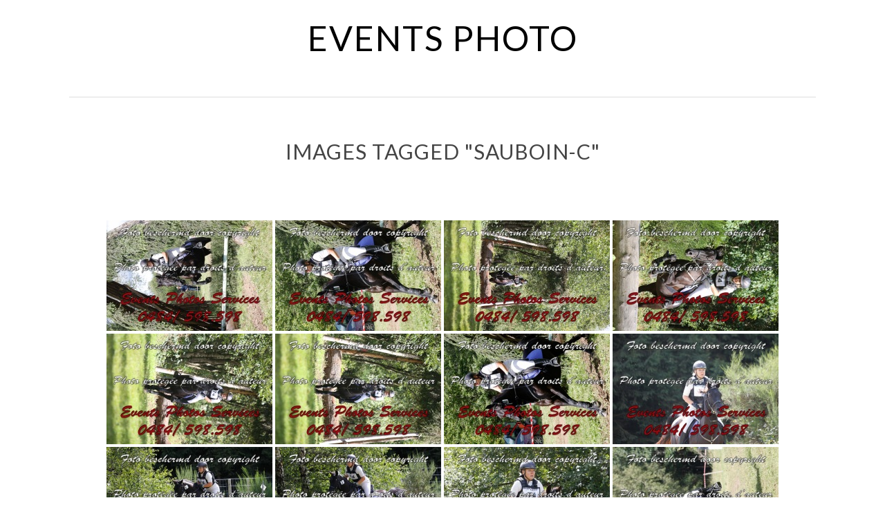

--- FILE ---
content_type: text/html; charset=UTF-8
request_url: https://eventsphoto.eu/ngg_tag/sauboin-c/
body_size: 13365
content:
<!DOCTYPE html>
<html lang="fr-FR">
<head >
<meta charset="UTF-8" />
<meta name="viewport" content="width=device-width, initial-scale=1" />
<title>sauboin c</title>
<meta name='robots' content='max-image-preview:large' />
<link rel='dns-prefetch' href='//cdn.jsdelivr.net' />
<link rel='dns-prefetch' href='//fonts.googleapis.com' />
<link rel='dns-prefetch' href='//maxcdn.bootstrapcdn.com' />
<link rel="alternate" type="application/rss+xml" title="Events Photo &raquo; Flux" href="https://eventsphoto.eu/feed/" />
<link rel="alternate" type="application/rss+xml" title="Events Photo &raquo; Flux des commentaires" href="https://eventsphoto.eu/comments/feed/" />
<link rel="alternate" type="application/rss+xml" title="Flux pour Events Photo &raquo; sauboin c Mot-Clé de l&#039;image" href="https://eventsphoto.eu/ngg_tag/sauboin-c/feed/" />
<link rel="alternate" title="oEmbed (JSON)" type="application/json+oembed" href="https://eventsphoto.eu/wp-json/oembed/1.0/embed?url" />
<link rel="alternate" title="oEmbed (XML)" type="text/xml+oembed" href="https://eventsphoto.eu/wp-json/oembed/1.0/embed?url&#038;format=xml" />
<link rel="canonical" href="https://eventsphoto.eu/ngg_tag/sauboin-c/" />
<style id='wp-img-auto-sizes-contain-inline-css' type='text/css'>
img:is([sizes=auto i],[sizes^="auto," i]){contain-intrinsic-size:3000px 1500px}
/*# sourceURL=wp-img-auto-sizes-contain-inline-css */
</style>
<link rel='stylesheet' id='imagely-captivate-css' href='https://eventsphoto.eu/wp-content/themes/imagely-captivate/style.css?ver=1.1.0' type='text/css' media='all' />
<style id='imagely-captivate-inline-css' type='text/css'>

			.front-page-5 {background: url("https://eventsphoto.eu/wp-content/themes/imagely-captivate/images/front-page-5.jpg") no-repeat scroll center; background-size: cover; }
/*# sourceURL=imagely-captivate-inline-css */
</style>
<link rel='stylesheet' id='fontawesome_v4_shim_style-css' href='https://eventsphoto.eu/wp-content/plugins/nextgen-gallery/static/FontAwesome/css/v4-shims.min.css?ver=6.9' type='text/css' media='all' />
<link rel='stylesheet' id='fontawesome-css' href='https://eventsphoto.eu/wp-content/plugins/nextgen-gallery/static/FontAwesome/css/all.min.css?ver=6.9' type='text/css' media='all' />
<style id='wp-emoji-styles-inline-css' type='text/css'>

	img.wp-smiley, img.emoji {
		display: inline !important;
		border: none !important;
		box-shadow: none !important;
		height: 1em !important;
		width: 1em !important;
		margin: 0 0.07em !important;
		vertical-align: -0.1em !important;
		background: none !important;
		padding: 0 !important;
	}
/*# sourceURL=wp-emoji-styles-inline-css */
</style>
<style id='wp-block-library-inline-css' type='text/css'>
:root{--wp-block-synced-color:#7a00df;--wp-block-synced-color--rgb:122,0,223;--wp-bound-block-color:var(--wp-block-synced-color);--wp-editor-canvas-background:#ddd;--wp-admin-theme-color:#007cba;--wp-admin-theme-color--rgb:0,124,186;--wp-admin-theme-color-darker-10:#006ba1;--wp-admin-theme-color-darker-10--rgb:0,107,160.5;--wp-admin-theme-color-darker-20:#005a87;--wp-admin-theme-color-darker-20--rgb:0,90,135;--wp-admin-border-width-focus:2px}@media (min-resolution:192dpi){:root{--wp-admin-border-width-focus:1.5px}}.wp-element-button{cursor:pointer}:root .has-very-light-gray-background-color{background-color:#eee}:root .has-very-dark-gray-background-color{background-color:#313131}:root .has-very-light-gray-color{color:#eee}:root .has-very-dark-gray-color{color:#313131}:root .has-vivid-green-cyan-to-vivid-cyan-blue-gradient-background{background:linear-gradient(135deg,#00d084,#0693e3)}:root .has-purple-crush-gradient-background{background:linear-gradient(135deg,#34e2e4,#4721fb 50%,#ab1dfe)}:root .has-hazy-dawn-gradient-background{background:linear-gradient(135deg,#faaca8,#dad0ec)}:root .has-subdued-olive-gradient-background{background:linear-gradient(135deg,#fafae1,#67a671)}:root .has-atomic-cream-gradient-background{background:linear-gradient(135deg,#fdd79a,#004a59)}:root .has-nightshade-gradient-background{background:linear-gradient(135deg,#330968,#31cdcf)}:root .has-midnight-gradient-background{background:linear-gradient(135deg,#020381,#2874fc)}:root{--wp--preset--font-size--normal:16px;--wp--preset--font-size--huge:42px}.has-regular-font-size{font-size:1em}.has-larger-font-size{font-size:2.625em}.has-normal-font-size{font-size:var(--wp--preset--font-size--normal)}.has-huge-font-size{font-size:var(--wp--preset--font-size--huge)}.has-text-align-center{text-align:center}.has-text-align-left{text-align:left}.has-text-align-right{text-align:right}.has-fit-text{white-space:nowrap!important}#end-resizable-editor-section{display:none}.aligncenter{clear:both}.items-justified-left{justify-content:flex-start}.items-justified-center{justify-content:center}.items-justified-right{justify-content:flex-end}.items-justified-space-between{justify-content:space-between}.screen-reader-text{border:0;clip-path:inset(50%);height:1px;margin:-1px;overflow:hidden;padding:0;position:absolute;width:1px;word-wrap:normal!important}.screen-reader-text:focus{background-color:#ddd;clip-path:none;color:#444;display:block;font-size:1em;height:auto;left:5px;line-height:normal;padding:15px 23px 14px;text-decoration:none;top:5px;width:auto;z-index:100000}html :where(.has-border-color){border-style:solid}html :where([style*=border-top-color]){border-top-style:solid}html :where([style*=border-right-color]){border-right-style:solid}html :where([style*=border-bottom-color]){border-bottom-style:solid}html :where([style*=border-left-color]){border-left-style:solid}html :where([style*=border-width]){border-style:solid}html :where([style*=border-top-width]){border-top-style:solid}html :where([style*=border-right-width]){border-right-style:solid}html :where([style*=border-bottom-width]){border-bottom-style:solid}html :where([style*=border-left-width]){border-left-style:solid}html :where(img[class*=wp-image-]){height:auto;max-width:100%}:where(figure){margin:0 0 1em}html :where(.is-position-sticky){--wp-admin--admin-bar--position-offset:var(--wp-admin--admin-bar--height,0px)}@media screen and (max-width:600px){html :where(.is-position-sticky){--wp-admin--admin-bar--position-offset:0px}}

/*# sourceURL=wp-block-library-inline-css */
</style><style id='global-styles-inline-css' type='text/css'>
:root{--wp--preset--aspect-ratio--square: 1;--wp--preset--aspect-ratio--4-3: 4/3;--wp--preset--aspect-ratio--3-4: 3/4;--wp--preset--aspect-ratio--3-2: 3/2;--wp--preset--aspect-ratio--2-3: 2/3;--wp--preset--aspect-ratio--16-9: 16/9;--wp--preset--aspect-ratio--9-16: 9/16;--wp--preset--color--black: #000000;--wp--preset--color--cyan-bluish-gray: #abb8c3;--wp--preset--color--white: #ffffff;--wp--preset--color--pale-pink: #f78da7;--wp--preset--color--vivid-red: #cf2e2e;--wp--preset--color--luminous-vivid-orange: #ff6900;--wp--preset--color--luminous-vivid-amber: #fcb900;--wp--preset--color--light-green-cyan: #7bdcb5;--wp--preset--color--vivid-green-cyan: #00d084;--wp--preset--color--pale-cyan-blue: #8ed1fc;--wp--preset--color--vivid-cyan-blue: #0693e3;--wp--preset--color--vivid-purple: #9b51e0;--wp--preset--gradient--vivid-cyan-blue-to-vivid-purple: linear-gradient(135deg,rgb(6,147,227) 0%,rgb(155,81,224) 100%);--wp--preset--gradient--light-green-cyan-to-vivid-green-cyan: linear-gradient(135deg,rgb(122,220,180) 0%,rgb(0,208,130) 100%);--wp--preset--gradient--luminous-vivid-amber-to-luminous-vivid-orange: linear-gradient(135deg,rgb(252,185,0) 0%,rgb(255,105,0) 100%);--wp--preset--gradient--luminous-vivid-orange-to-vivid-red: linear-gradient(135deg,rgb(255,105,0) 0%,rgb(207,46,46) 100%);--wp--preset--gradient--very-light-gray-to-cyan-bluish-gray: linear-gradient(135deg,rgb(238,238,238) 0%,rgb(169,184,195) 100%);--wp--preset--gradient--cool-to-warm-spectrum: linear-gradient(135deg,rgb(74,234,220) 0%,rgb(151,120,209) 20%,rgb(207,42,186) 40%,rgb(238,44,130) 60%,rgb(251,105,98) 80%,rgb(254,248,76) 100%);--wp--preset--gradient--blush-light-purple: linear-gradient(135deg,rgb(255,206,236) 0%,rgb(152,150,240) 100%);--wp--preset--gradient--blush-bordeaux: linear-gradient(135deg,rgb(254,205,165) 0%,rgb(254,45,45) 50%,rgb(107,0,62) 100%);--wp--preset--gradient--luminous-dusk: linear-gradient(135deg,rgb(255,203,112) 0%,rgb(199,81,192) 50%,rgb(65,88,208) 100%);--wp--preset--gradient--pale-ocean: linear-gradient(135deg,rgb(255,245,203) 0%,rgb(182,227,212) 50%,rgb(51,167,181) 100%);--wp--preset--gradient--electric-grass: linear-gradient(135deg,rgb(202,248,128) 0%,rgb(113,206,126) 100%);--wp--preset--gradient--midnight: linear-gradient(135deg,rgb(2,3,129) 0%,rgb(40,116,252) 100%);--wp--preset--font-size--small: 13px;--wp--preset--font-size--medium: 20px;--wp--preset--font-size--large: 36px;--wp--preset--font-size--x-large: 42px;--wp--preset--spacing--20: 0.44rem;--wp--preset--spacing--30: 0.67rem;--wp--preset--spacing--40: 1rem;--wp--preset--spacing--50: 1.5rem;--wp--preset--spacing--60: 2.25rem;--wp--preset--spacing--70: 3.38rem;--wp--preset--spacing--80: 5.06rem;--wp--preset--shadow--natural: 6px 6px 9px rgba(0, 0, 0, 0.2);--wp--preset--shadow--deep: 12px 12px 50px rgba(0, 0, 0, 0.4);--wp--preset--shadow--sharp: 6px 6px 0px rgba(0, 0, 0, 0.2);--wp--preset--shadow--outlined: 6px 6px 0px -3px rgb(255, 255, 255), 6px 6px rgb(0, 0, 0);--wp--preset--shadow--crisp: 6px 6px 0px rgb(0, 0, 0);}:where(.is-layout-flex){gap: 0.5em;}:where(.is-layout-grid){gap: 0.5em;}body .is-layout-flex{display: flex;}.is-layout-flex{flex-wrap: wrap;align-items: center;}.is-layout-flex > :is(*, div){margin: 0;}body .is-layout-grid{display: grid;}.is-layout-grid > :is(*, div){margin: 0;}:where(.wp-block-columns.is-layout-flex){gap: 2em;}:where(.wp-block-columns.is-layout-grid){gap: 2em;}:where(.wp-block-post-template.is-layout-flex){gap: 1.25em;}:where(.wp-block-post-template.is-layout-grid){gap: 1.25em;}.has-black-color{color: var(--wp--preset--color--black) !important;}.has-cyan-bluish-gray-color{color: var(--wp--preset--color--cyan-bluish-gray) !important;}.has-white-color{color: var(--wp--preset--color--white) !important;}.has-pale-pink-color{color: var(--wp--preset--color--pale-pink) !important;}.has-vivid-red-color{color: var(--wp--preset--color--vivid-red) !important;}.has-luminous-vivid-orange-color{color: var(--wp--preset--color--luminous-vivid-orange) !important;}.has-luminous-vivid-amber-color{color: var(--wp--preset--color--luminous-vivid-amber) !important;}.has-light-green-cyan-color{color: var(--wp--preset--color--light-green-cyan) !important;}.has-vivid-green-cyan-color{color: var(--wp--preset--color--vivid-green-cyan) !important;}.has-pale-cyan-blue-color{color: var(--wp--preset--color--pale-cyan-blue) !important;}.has-vivid-cyan-blue-color{color: var(--wp--preset--color--vivid-cyan-blue) !important;}.has-vivid-purple-color{color: var(--wp--preset--color--vivid-purple) !important;}.has-black-background-color{background-color: var(--wp--preset--color--black) !important;}.has-cyan-bluish-gray-background-color{background-color: var(--wp--preset--color--cyan-bluish-gray) !important;}.has-white-background-color{background-color: var(--wp--preset--color--white) !important;}.has-pale-pink-background-color{background-color: var(--wp--preset--color--pale-pink) !important;}.has-vivid-red-background-color{background-color: var(--wp--preset--color--vivid-red) !important;}.has-luminous-vivid-orange-background-color{background-color: var(--wp--preset--color--luminous-vivid-orange) !important;}.has-luminous-vivid-amber-background-color{background-color: var(--wp--preset--color--luminous-vivid-amber) !important;}.has-light-green-cyan-background-color{background-color: var(--wp--preset--color--light-green-cyan) !important;}.has-vivid-green-cyan-background-color{background-color: var(--wp--preset--color--vivid-green-cyan) !important;}.has-pale-cyan-blue-background-color{background-color: var(--wp--preset--color--pale-cyan-blue) !important;}.has-vivid-cyan-blue-background-color{background-color: var(--wp--preset--color--vivid-cyan-blue) !important;}.has-vivid-purple-background-color{background-color: var(--wp--preset--color--vivid-purple) !important;}.has-black-border-color{border-color: var(--wp--preset--color--black) !important;}.has-cyan-bluish-gray-border-color{border-color: var(--wp--preset--color--cyan-bluish-gray) !important;}.has-white-border-color{border-color: var(--wp--preset--color--white) !important;}.has-pale-pink-border-color{border-color: var(--wp--preset--color--pale-pink) !important;}.has-vivid-red-border-color{border-color: var(--wp--preset--color--vivid-red) !important;}.has-luminous-vivid-orange-border-color{border-color: var(--wp--preset--color--luminous-vivid-orange) !important;}.has-luminous-vivid-amber-border-color{border-color: var(--wp--preset--color--luminous-vivid-amber) !important;}.has-light-green-cyan-border-color{border-color: var(--wp--preset--color--light-green-cyan) !important;}.has-vivid-green-cyan-border-color{border-color: var(--wp--preset--color--vivid-green-cyan) !important;}.has-pale-cyan-blue-border-color{border-color: var(--wp--preset--color--pale-cyan-blue) !important;}.has-vivid-cyan-blue-border-color{border-color: var(--wp--preset--color--vivid-cyan-blue) !important;}.has-vivid-purple-border-color{border-color: var(--wp--preset--color--vivid-purple) !important;}.has-vivid-cyan-blue-to-vivid-purple-gradient-background{background: var(--wp--preset--gradient--vivid-cyan-blue-to-vivid-purple) !important;}.has-light-green-cyan-to-vivid-green-cyan-gradient-background{background: var(--wp--preset--gradient--light-green-cyan-to-vivid-green-cyan) !important;}.has-luminous-vivid-amber-to-luminous-vivid-orange-gradient-background{background: var(--wp--preset--gradient--luminous-vivid-amber-to-luminous-vivid-orange) !important;}.has-luminous-vivid-orange-to-vivid-red-gradient-background{background: var(--wp--preset--gradient--luminous-vivid-orange-to-vivid-red) !important;}.has-very-light-gray-to-cyan-bluish-gray-gradient-background{background: var(--wp--preset--gradient--very-light-gray-to-cyan-bluish-gray) !important;}.has-cool-to-warm-spectrum-gradient-background{background: var(--wp--preset--gradient--cool-to-warm-spectrum) !important;}.has-blush-light-purple-gradient-background{background: var(--wp--preset--gradient--blush-light-purple) !important;}.has-blush-bordeaux-gradient-background{background: var(--wp--preset--gradient--blush-bordeaux) !important;}.has-luminous-dusk-gradient-background{background: var(--wp--preset--gradient--luminous-dusk) !important;}.has-pale-ocean-gradient-background{background: var(--wp--preset--gradient--pale-ocean) !important;}.has-electric-grass-gradient-background{background: var(--wp--preset--gradient--electric-grass) !important;}.has-midnight-gradient-background{background: var(--wp--preset--gradient--midnight) !important;}.has-small-font-size{font-size: var(--wp--preset--font-size--small) !important;}.has-medium-font-size{font-size: var(--wp--preset--font-size--medium) !important;}.has-large-font-size{font-size: var(--wp--preset--font-size--large) !important;}.has-x-large-font-size{font-size: var(--wp--preset--font-size--x-large) !important;}
/*# sourceURL=global-styles-inline-css */
</style>

<style id='classic-theme-styles-inline-css' type='text/css'>
/*! This file is auto-generated */
.wp-block-button__link{color:#fff;background-color:#32373c;border-radius:9999px;box-shadow:none;text-decoration:none;padding:calc(.667em + 2px) calc(1.333em + 2px);font-size:1.125em}.wp-block-file__button{background:#32373c;color:#fff;text-decoration:none}
/*# sourceURL=/wp-includes/css/classic-themes.min.css */
</style>
<link rel='stylesheet' id='contact-form-7-css' href='https://eventsphoto.eu/wp-content/plugins/contact-form-7/includes/css/styles.css?ver=5.9.3' type='text/css' media='all' />
<link rel='stylesheet' id='ngg_trigger_buttons-css' href='https://eventsphoto.eu/wp-content/plugins/nextgen-gallery/static/GalleryDisplay/trigger_buttons.css?ver=3.59.1' type='text/css' media='all' />
<link rel='stylesheet' id='photocrati-nextgen_pro_lightbox-0-css' href='https://eventsphoto.eu/wp-content/plugins/nextgen-gallery-pro/static/Lightbox/style.css?ver=3.59.1' type='text/css' media='all' />
<link rel='stylesheet' id='photocrati-nextgen_pro_lightbox-1-css' href='https://eventsphoto.eu/wp-content/plugins/nextgen-gallery-pro/static/Lightbox/theme/galleria.nextgen_pro_lightbox.css?ver=3.59.1' type='text/css' media='all' />
<link rel='stylesheet' id='ngg-pro-add-to-cart-css' href='https://eventsphoto.eu/wp-content/plugins/nextgen-gallery-pro/static/Commerce/AddToCartSidebar/style.css?ver=3.99.0' type='text/css' media='all' />
<link rel='stylesheet' id='animations.css-css' href='https://eventsphoto.eu/wp-content/plugins/nextgen-gallery-pro/static/Display/Animations/animate.min.css?ver=4.1.1' type='text/css' media='all' />
<link rel='stylesheet' id='nextgen_pagination_style-css' href='https://eventsphoto.eu/wp-content/plugins/nextgen-gallery/static/GalleryDisplay/pagination_style.css?ver=3.59.1' type='text/css' media='all' />
<link rel='stylesheet' id='nextgen_basic_thumbnails_style-css' href='https://eventsphoto.eu/wp-content/plugins/nextgen-gallery/static/Thumbnails/nextgen_basic_thumbnails.css?ver=3.59.1' type='text/css' media='all' />
<link rel='stylesheet' id='nextgen-download-gallery-css' href='https://eventsphoto.eu/wp-content/plugins/nextgen-download-gallery/static/css/style.css?ver=1.6.2' type='text/css' media='all' />
<link rel='stylesheet' id='google-fonts-css' href='//fonts.googleapis.com/css?family=Lato%3A300%2C300italic%2C400%2C400italic%2C700%2C900&#038;ver=1.1.0' type='text/css' media='all' />
<link rel='stylesheet' id='font-awesome-css' href='//maxcdn.bootstrapcdn.com/font-awesome/latest/css/font-awesome.min.css?ver=6.9' type='text/css' media='all' />
<link rel='stylesheet' id='tablepress-default-css' href='https://eventsphoto.eu/wp-content/plugins/tablepress/css/build/default.css?ver=2.3' type='text/css' media='all' />
<script type="text/javascript" src="https://eventsphoto.eu/wp-content/plugins/nextgen-gallery/static/FontAwesome/js/v4-shims.min.js?ver=5.3.1" id="fontawesome_v4_shim-js"></script>
<script type="text/javascript" defer crossorigin="anonymous" data-auto-replace-svg="false" data-keep-original-source="false" data-search-pseudo-elements src="https://eventsphoto.eu/wp-content/plugins/nextgen-gallery/static/FontAwesome/js/all.min.js?ver=5.3.1" id="fontawesome-js"></script>
<script type="text/javascript" src="https://cdn.jsdelivr.net/npm/js-cookie@2.2.0/src/js.cookie.min.js?ver=2.2.0" id="js-cookie-js"></script>
<script type="text/javascript" src="https://eventsphoto.eu/wp-includes/js/jquery/jquery.min.js?ver=3.7.1" id="jquery-core-js"></script>
<script type="text/javascript" src="https://eventsphoto.eu/wp-includes/js/jquery/jquery-migrate.min.js?ver=3.4.1" id="jquery-migrate-js"></script>
<script type="text/javascript" id="photocrati_ajax-js-extra">
/* <![CDATA[ */
var photocrati_ajax = {"url":"https://eventsphoto.eu/index.php?photocrati_ajax=1","rest_url":"https://eventsphoto.eu/wp-json/","wp_home_url":"https://eventsphoto.eu","wp_site_url":"https://eventsphoto.eu","wp_root_url":"https://eventsphoto.eu","wp_plugins_url":"https://eventsphoto.eu/wp-content/plugins","wp_content_url":"https://eventsphoto.eu/wp-content","wp_includes_url":"https://eventsphoto.eu/wp-includes/","ngg_param_slug":"nggallery"};
//# sourceURL=photocrati_ajax-js-extra
/* ]]> */
</script>
<script type="text/javascript" src="https://eventsphoto.eu/wp-content/plugins/nextgen-gallery/static/Legacy/ajax.min.js?ver=3.59.1" id="photocrati_ajax-js"></script>
<script type="text/javascript" src="https://eventsphoto.eu/wp-content/plugins/nextgen-gallery-pro/static/Commerce/lib/sprintf.js?ver=6.9" id="sprintf-js"></script>
<script type="text/javascript" src="https://eventsphoto.eu/wp-content/plugins/nextgen-gallery-pro/static/DisplayTypes/Galleria/galleria-1.6.1.js?ver=1.6.1" id="ngg_galleria-js"></script>
<script type="text/javascript" src="https://eventsphoto.eu/wp-content/plugins/nextgen-gallery-pro/static/DisplayTypes/Galleria/ngg_galleria.js?ver=1.0" id="ngg_galleria_init-js"></script>
<script type="text/javascript" src="https://eventsphoto.eu/wp-content/plugins/nextgen-gallery/static/Thumbnails/nextgen_basic_thumbnails.js?ver=3.59.1" id="nextgen_basic_thumbnails_script-js"></script>
<script type="text/javascript" src="https://eventsphoto.eu/wp-content/plugins/nextgen-gallery/static/Thumbnails/ajax_pagination.js?ver=3.59.1" id="nextgen-basic-thumbnails-ajax-pagination-js"></script>
<link rel="https://api.w.org/" href="https://eventsphoto.eu/wp-json/" /><link rel="alternate" title="JSON" type="application/json" href="https://eventsphoto.eu/wp-json/wp/v2/posts/0" /><link rel="EditURI" type="application/rsd+xml" title="RSD" href="https://eventsphoto.eu/xmlrpc.php?rsd" />
<link rel="icon" href="https://eventsphoto.eu/wp-content/themes/imagely-captivate/images/favicon.ico" />
<link rel="pingback" href="https://eventsphoto.eu/xmlrpc.php" />
</head>
<body class="wp-singular -template-default page page-id- page-parent wp-theme-genesis wp-child-theme-imagely-captivate header-full-width full-width-content genesis-breadcrumbs-hidden genesis-footer-widgets-hidden" itemscope itemtype="https://schema.org/WebPage"><div class="site-container"><ul class="genesis-skip-link"><li><a href="#genesis-content" class="screen-reader-shortcut"> Passer au contenu principal</a></li></ul><header class="site-header" itemscope itemtype="https://schema.org/WPHeader"><div class="wrap"><div class="title-area"><p class="site-title" itemprop="headline"><a href="https://eventsphoto.eu/">Events Photo</a></p><p class="site-description" itemprop="description">Votre partenaire en photographie hippique</p></div></div></header><div class="site-inner"><div class="content-sidebar-wrap"><main class="content" id="genesis-content"><article class="post-0 page type-page status-publish entry" aria-label="Images tagged &quot;sauboin-c&quot;" itemscope itemtype="https://schema.org/CreativeWork"><header class="entry-header"><h1 class="entry-title" itemprop="headline">Images tagged &quot;sauboin-c&quot;</h1>
</header><div class="entry-content" itemprop="text"><!-- default-view.php -->
<div
	class="ngg-galleryoverview default-view 
		"
	id="ngg-gallery-b151e27a5ccf9b5341a2b091f540cb79-1">

		<!-- Thumbnails -->
				<div id="ngg-image-0" class="ngg-gallery-thumbnail-box 
											" 
			>
						<div class="ngg-gallery-thumbnail">
			<a href="https://eventsphoto.eu/wp-content/gallery/hatrival-27-aout-2023/Hatrival-27-Aout.2023-m260-168.jpg"
				title=""
				data-src="https://eventsphoto.eu/wp-content/gallery/hatrival-27-aout-2023/Hatrival-27-Aout.2023-m260-168.jpg"
				data-thumbnail="https://eventsphoto.eu/wp-content/gallery/hatrival-27-aout-2023/thumbs/thumbs_Hatrival-27-Aout.2023-m260-168.jpg"
				data-image-id="16861"
				data-title="Hatrival-27-Aout.2023-m260-168"
				data-description=""
				data-image-slug="hatrival-27-aout-2023-m260-168"
				class='nextgen_pro_lightbox' data-nplmodal-gallery-id='b151e27a5ccf9b5341a2b091f540cb79'>
				<img
					title="Hatrival-27-Aout.2023-m260-168"
					alt="Hatrival-27-Aout.2023-m260-168"
					src="https://eventsphoto.eu/wp-content/gallery/hatrival-27-aout-2023/thumbs/thumbs_Hatrival-27-Aout.2023-m260-168.jpg"
					width="240"
					height="160"
					style="max-width:100%;"
				/>
			</a>
		</div>
							</div> 
			
				<div id="ngg-image-1" class="ngg-gallery-thumbnail-box 
											" 
			>
						<div class="ngg-gallery-thumbnail">
			<a href="https://eventsphoto.eu/wp-content/gallery/hatrival-27-aout-2023/Hatrival-27-Aout.2023-m260-169.jpg"
				title=""
				data-src="https://eventsphoto.eu/wp-content/gallery/hatrival-27-aout-2023/Hatrival-27-Aout.2023-m260-169.jpg"
				data-thumbnail="https://eventsphoto.eu/wp-content/gallery/hatrival-27-aout-2023/thumbs/thumbs_Hatrival-27-Aout.2023-m260-169.jpg"
				data-image-id="16888"
				data-title="Hatrival-27-Aout.2023-m260-169"
				data-description=""
				data-image-slug="hatrival-27-aout-2023-m260-169"
				class='nextgen_pro_lightbox' data-nplmodal-gallery-id='b151e27a5ccf9b5341a2b091f540cb79'>
				<img
					title="Hatrival-27-Aout.2023-m260-169"
					alt="Hatrival-27-Aout.2023-m260-169"
					src="https://eventsphoto.eu/wp-content/gallery/hatrival-27-aout-2023/thumbs/thumbs_Hatrival-27-Aout.2023-m260-169.jpg"
					width="240"
					height="160"
					style="max-width:100%;"
				/>
			</a>
		</div>
							</div> 
			
				<div id="ngg-image-2" class="ngg-gallery-thumbnail-box 
											" 
			>
						<div class="ngg-gallery-thumbnail">
			<a href="https://eventsphoto.eu/wp-content/gallery/hatrival-27-aout-2023/Hatrival-27-Aout.2023-S260-097.jpg"
				title=""
				data-src="https://eventsphoto.eu/wp-content/gallery/hatrival-27-aout-2023/Hatrival-27-Aout.2023-S260-097.jpg"
				data-thumbnail="https://eventsphoto.eu/wp-content/gallery/hatrival-27-aout-2023/thumbs/thumbs_Hatrival-27-Aout.2023-S260-097.jpg"
				data-image-id="17221"
				data-title="Hatrival-27-Aout.2023-S260-097"
				data-description=""
				data-image-slug="hatrival-27-aout-2023-s260-097"
				class='nextgen_pro_lightbox' data-nplmodal-gallery-id='b151e27a5ccf9b5341a2b091f540cb79'>
				<img
					title="Hatrival-27-Aout.2023-S260-097"
					alt="Hatrival-27-Aout.2023-S260-097"
					src="https://eventsphoto.eu/wp-content/gallery/hatrival-27-aout-2023/thumbs/thumbs_Hatrival-27-Aout.2023-S260-097.jpg"
					width="240"
					height="160"
					style="max-width:100%;"
				/>
			</a>
		</div>
							</div> 
			
				<div id="ngg-image-3" class="ngg-gallery-thumbnail-box 
											" 
			>
						<div class="ngg-gallery-thumbnail">
			<a href="https://eventsphoto.eu/wp-content/gallery/hatrival-27-aout-2023/Hatrival-27-Aout.2023-S260-100.jpg"
				title=""
				data-src="https://eventsphoto.eu/wp-content/gallery/hatrival-27-aout-2023/Hatrival-27-Aout.2023-S260-100.jpg"
				data-thumbnail="https://eventsphoto.eu/wp-content/gallery/hatrival-27-aout-2023/thumbs/thumbs_Hatrival-27-Aout.2023-S260-100.jpg"
				data-image-id="17580"
				data-title="Hatrival-27-Aout.2023-S260-100"
				data-description=""
				data-image-slug="hatrival-27-aout-2023-s260-100"
				class='nextgen_pro_lightbox' data-nplmodal-gallery-id='b151e27a5ccf9b5341a2b091f540cb79'>
				<img
					title="Hatrival-27-Aout.2023-S260-100"
					alt="Hatrival-27-Aout.2023-S260-100"
					src="https://eventsphoto.eu/wp-content/gallery/hatrival-27-aout-2023/thumbs/thumbs_Hatrival-27-Aout.2023-S260-100.jpg"
					width="240"
					height="160"
					style="max-width:100%;"
				/>
			</a>
		</div>
							</div> 
			
				<div id="ngg-image-4" class="ngg-gallery-thumbnail-box 
											" 
			>
						<div class="ngg-gallery-thumbnail">
			<a href="https://eventsphoto.eu/wp-content/gallery/hatrival-27-aout-2023/Hatrival-27-Aout.2023-S260-099.jpg"
				title=""
				data-src="https://eventsphoto.eu/wp-content/gallery/hatrival-27-aout-2023/Hatrival-27-Aout.2023-S260-099.jpg"
				data-thumbnail="https://eventsphoto.eu/wp-content/gallery/hatrival-27-aout-2023/thumbs/thumbs_Hatrival-27-Aout.2023-S260-099.jpg"
				data-image-id="17759"
				data-title="Hatrival-27-Aout.2023-S260-099"
				data-description=""
				data-image-slug="hatrival-27-aout-2023-s260-099"
				class='nextgen_pro_lightbox' data-nplmodal-gallery-id='b151e27a5ccf9b5341a2b091f540cb79'>
				<img
					title="Hatrival-27-Aout.2023-S260-099"
					alt="Hatrival-27-Aout.2023-S260-099"
					src="https://eventsphoto.eu/wp-content/gallery/hatrival-27-aout-2023/thumbs/thumbs_Hatrival-27-Aout.2023-S260-099.jpg"
					width="240"
					height="160"
					style="max-width:100%;"
				/>
			</a>
		</div>
							</div> 
			
				<div id="ngg-image-5" class="ngg-gallery-thumbnail-box 
											" 
			>
						<div class="ngg-gallery-thumbnail">
			<a href="https://eventsphoto.eu/wp-content/gallery/hatrival-27-aout-2023/Hatrival-27-Aout.2023-S260-098.jpg"
				title=""
				data-src="https://eventsphoto.eu/wp-content/gallery/hatrival-27-aout-2023/Hatrival-27-Aout.2023-S260-098.jpg"
				data-thumbnail="https://eventsphoto.eu/wp-content/gallery/hatrival-27-aout-2023/thumbs/thumbs_Hatrival-27-Aout.2023-S260-098.jpg"
				data-image-id="17823"
				data-title="Hatrival-27-Aout.2023-S260-098"
				data-description=""
				data-image-slug="hatrival-27-aout-2023-s260-098"
				class='nextgen_pro_lightbox' data-nplmodal-gallery-id='b151e27a5ccf9b5341a2b091f540cb79'>
				<img
					title="Hatrival-27-Aout.2023-S260-098"
					alt="Hatrival-27-Aout.2023-S260-098"
					src="https://eventsphoto.eu/wp-content/gallery/hatrival-27-aout-2023/thumbs/thumbs_Hatrival-27-Aout.2023-S260-098.jpg"
					width="240"
					height="160"
					style="max-width:100%;"
				/>
			</a>
		</div>
							</div> 
			
				<div id="ngg-image-6" class="ngg-gallery-thumbnail-box 
											" 
			>
						<div class="ngg-gallery-thumbnail">
			<a href="https://eventsphoto.eu/wp-content/gallery/hatrival-27-aout-2023/Hatrival-27-Aout.2023-m260-169BIS.jpg"
				title=""
				data-src="https://eventsphoto.eu/wp-content/gallery/hatrival-27-aout-2023/Hatrival-27-Aout.2023-m260-169BIS.jpg"
				data-thumbnail="https://eventsphoto.eu/wp-content/gallery/hatrival-27-aout-2023/thumbs/thumbs_Hatrival-27-Aout.2023-m260-169BIS.jpg"
				data-image-id="18100"
				data-title="Hatrival-27-Aout.2023-m260-169BIS"
				data-description=""
				data-image-slug="hatrival-27-aout-2023-m260-169bis"
				class='nextgen_pro_lightbox' data-nplmodal-gallery-id='b151e27a5ccf9b5341a2b091f540cb79'>
				<img
					title="Hatrival-27-Aout.2023-m260-169BIS"
					alt="Hatrival-27-Aout.2023-m260-169BIS"
					src="https://eventsphoto.eu/wp-content/gallery/hatrival-27-aout-2023/thumbs/thumbs_Hatrival-27-Aout.2023-m260-169BIS.jpg"
					width="240"
					height="160"
					style="max-width:100%;"
				/>
			</a>
		</div>
							</div> 
			
				<div id="ngg-image-7" class="ngg-gallery-thumbnail-box 
											" 
			>
						<div class="ngg-gallery-thumbnail">
			<a href="https://eventsphoto.eu/wp-content/gallery/hatrival-27-aout-2023/Hatrival-27-Aout.2023-m260-164.jpg"
				title=""
				data-src="https://eventsphoto.eu/wp-content/gallery/hatrival-27-aout-2023/Hatrival-27-Aout.2023-m260-164.jpg"
				data-thumbnail="https://eventsphoto.eu/wp-content/gallery/hatrival-27-aout-2023/thumbs/thumbs_Hatrival-27-Aout.2023-m260-164.jpg"
				data-image-id="18168"
				data-title="Hatrival-27-Aout.2023-m260-164"
				data-description=""
				data-image-slug="hatrival-27-aout-2023-m260-164"
				class='nextgen_pro_lightbox' data-nplmodal-gallery-id='b151e27a5ccf9b5341a2b091f540cb79'>
				<img
					title="Hatrival-27-Aout.2023-m260-164"
					alt="Hatrival-27-Aout.2023-m260-164"
					src="https://eventsphoto.eu/wp-content/gallery/hatrival-27-aout-2023/thumbs/thumbs_Hatrival-27-Aout.2023-m260-164.jpg"
					width="240"
					height="160"
					style="max-width:100%;"
				/>
			</a>
		</div>
							</div> 
			
				<div id="ngg-image-8" class="ngg-gallery-thumbnail-box 
											" 
			>
						<div class="ngg-gallery-thumbnail">
			<a href="https://eventsphoto.eu/wp-content/gallery/hatrival-27-aout-2023/Hatrival-27-Aout.2023-m260-170.jpg"
				title=""
				data-src="https://eventsphoto.eu/wp-content/gallery/hatrival-27-aout-2023/Hatrival-27-Aout.2023-m260-170.jpg"
				data-thumbnail="https://eventsphoto.eu/wp-content/gallery/hatrival-27-aout-2023/thumbs/thumbs_Hatrival-27-Aout.2023-m260-170.jpg"
				data-image-id="18169"
				data-title="Hatrival-27-Aout.2023-m260-170"
				data-description=""
				data-image-slug="hatrival-27-aout-2023-m260-170"
				class='nextgen_pro_lightbox' data-nplmodal-gallery-id='b151e27a5ccf9b5341a2b091f540cb79'>
				<img
					title="Hatrival-27-Aout.2023-m260-170"
					alt="Hatrival-27-Aout.2023-m260-170"
					src="https://eventsphoto.eu/wp-content/gallery/hatrival-27-aout-2023/thumbs/thumbs_Hatrival-27-Aout.2023-m260-170.jpg"
					width="240"
					height="160"
					style="max-width:100%;"
				/>
			</a>
		</div>
							</div> 
			
				<div id="ngg-image-9" class="ngg-gallery-thumbnail-box 
											" 
			>
						<div class="ngg-gallery-thumbnail">
			<a href="https://eventsphoto.eu/wp-content/gallery/hatrival-27-aout-2023/Hatrival-27-Aout.2023-m260-171.jpg"
				title=""
				data-src="https://eventsphoto.eu/wp-content/gallery/hatrival-27-aout-2023/Hatrival-27-Aout.2023-m260-171.jpg"
				data-thumbnail="https://eventsphoto.eu/wp-content/gallery/hatrival-27-aout-2023/thumbs/thumbs_Hatrival-27-Aout.2023-m260-171.jpg"
				data-image-id="18191"
				data-title="Hatrival-27-Aout.2023-m260-171"
				data-description=""
				data-image-slug="hatrival-27-aout-2023-m260-171"
				class='nextgen_pro_lightbox' data-nplmodal-gallery-id='b151e27a5ccf9b5341a2b091f540cb79'>
				<img
					title="Hatrival-27-Aout.2023-m260-171"
					alt="Hatrival-27-Aout.2023-m260-171"
					src="https://eventsphoto.eu/wp-content/gallery/hatrival-27-aout-2023/thumbs/thumbs_Hatrival-27-Aout.2023-m260-171.jpg"
					width="240"
					height="160"
					style="max-width:100%;"
				/>
			</a>
		</div>
							</div> 
			
				<div id="ngg-image-10" class="ngg-gallery-thumbnail-box 
											" 
			>
						<div class="ngg-gallery-thumbnail">
			<a href="https://eventsphoto.eu/wp-content/gallery/hatrival-27-aout-2023/Hatrival-27-Aout.2023-m260-165.jpg"
				title=""
				data-src="https://eventsphoto.eu/wp-content/gallery/hatrival-27-aout-2023/Hatrival-27-Aout.2023-m260-165.jpg"
				data-thumbnail="https://eventsphoto.eu/wp-content/gallery/hatrival-27-aout-2023/thumbs/thumbs_Hatrival-27-Aout.2023-m260-165.jpg"
				data-image-id="18194"
				data-title="Hatrival-27-Aout.2023-m260-165"
				data-description=""
				data-image-slug="hatrival-27-aout-2023-m260-165"
				class='nextgen_pro_lightbox' data-nplmodal-gallery-id='b151e27a5ccf9b5341a2b091f540cb79'>
				<img
					title="Hatrival-27-Aout.2023-m260-165"
					alt="Hatrival-27-Aout.2023-m260-165"
					src="https://eventsphoto.eu/wp-content/gallery/hatrival-27-aout-2023/thumbs/thumbs_Hatrival-27-Aout.2023-m260-165.jpg"
					width="240"
					height="160"
					style="max-width:100%;"
				/>
			</a>
		</div>
							</div> 
			
				<div id="ngg-image-11" class="ngg-gallery-thumbnail-box 
											" 
			>
						<div class="ngg-gallery-thumbnail">
			<a href="https://eventsphoto.eu/wp-content/gallery/hatrival-27-aout-2023/Hatrival-27-Aout.2023-m260-167.jpg"
				title=""
				data-src="https://eventsphoto.eu/wp-content/gallery/hatrival-27-aout-2023/Hatrival-27-Aout.2023-m260-167.jpg"
				data-thumbnail="https://eventsphoto.eu/wp-content/gallery/hatrival-27-aout-2023/thumbs/thumbs_Hatrival-27-Aout.2023-m260-167.jpg"
				data-image-id="18264"
				data-title="Hatrival-27-Aout.2023-m260-167"
				data-description=""
				data-image-slug="hatrival-27-aout-2023-m260-167"
				class='nextgen_pro_lightbox' data-nplmodal-gallery-id='b151e27a5ccf9b5341a2b091f540cb79'>
				<img
					title="Hatrival-27-Aout.2023-m260-167"
					alt="Hatrival-27-Aout.2023-m260-167"
					src="https://eventsphoto.eu/wp-content/gallery/hatrival-27-aout-2023/thumbs/thumbs_Hatrival-27-Aout.2023-m260-167.jpg"
					width="240"
					height="160"
					style="max-width:100%;"
				/>
			</a>
		</div>
							</div> 
			
				<div id="ngg-image-12" class="ngg-gallery-thumbnail-box 
											" 
			>
						<div class="ngg-gallery-thumbnail">
			<a href="https://eventsphoto.eu/wp-content/gallery/hatrival-27-aout-2023/Hatrival-27-Aout.2023-m260-173.jpg"
				title=""
				data-src="https://eventsphoto.eu/wp-content/gallery/hatrival-27-aout-2023/Hatrival-27-Aout.2023-m260-173.jpg"
				data-thumbnail="https://eventsphoto.eu/wp-content/gallery/hatrival-27-aout-2023/thumbs/thumbs_Hatrival-27-Aout.2023-m260-173.jpg"
				data-image-id="18265"
				data-title="Hatrival-27-Aout.2023-m260-173"
				data-description=""
				data-image-slug="hatrival-27-aout-2023-m260-173"
				class='nextgen_pro_lightbox' data-nplmodal-gallery-id='b151e27a5ccf9b5341a2b091f540cb79'>
				<img
					title="Hatrival-27-Aout.2023-m260-173"
					alt="Hatrival-27-Aout.2023-m260-173"
					src="https://eventsphoto.eu/wp-content/gallery/hatrival-27-aout-2023/thumbs/thumbs_Hatrival-27-Aout.2023-m260-173.jpg"
					width="240"
					height="160"
					style="max-width:100%;"
				/>
			</a>
		</div>
							</div> 
			
				<div id="ngg-image-13" class="ngg-gallery-thumbnail-box 
											" 
			>
						<div class="ngg-gallery-thumbnail">
			<a href="https://eventsphoto.eu/wp-content/gallery/hatrival-27-aout-2023/Hatrival-27-Aout.2023-m260-166.jpg"
				title=""
				data-src="https://eventsphoto.eu/wp-content/gallery/hatrival-27-aout-2023/Hatrival-27-Aout.2023-m260-166.jpg"
				data-thumbnail="https://eventsphoto.eu/wp-content/gallery/hatrival-27-aout-2023/thumbs/thumbs_Hatrival-27-Aout.2023-m260-166.jpg"
				data-image-id="18287"
				data-title="Hatrival-27-Aout.2023-m260-166"
				data-description=""
				data-image-slug="hatrival-27-aout-2023-m260-166"
				class='nextgen_pro_lightbox' data-nplmodal-gallery-id='b151e27a5ccf9b5341a2b091f540cb79'>
				<img
					title="Hatrival-27-Aout.2023-m260-166"
					alt="Hatrival-27-Aout.2023-m260-166"
					src="https://eventsphoto.eu/wp-content/gallery/hatrival-27-aout-2023/thumbs/thumbs_Hatrival-27-Aout.2023-m260-166.jpg"
					width="240"
					height="160"
					style="max-width:100%;"
				/>
			</a>
		</div>
							</div> 
			
				<div id="ngg-image-14" class="ngg-gallery-thumbnail-box 
											" 
			>
						<div class="ngg-gallery-thumbnail">
			<a href="https://eventsphoto.eu/wp-content/gallery/hatrival-27-aout-2023/Hatrival-27-Aout.2023-m260-172.jpg"
				title=""
				data-src="https://eventsphoto.eu/wp-content/gallery/hatrival-27-aout-2023/Hatrival-27-Aout.2023-m260-172.jpg"
				data-thumbnail="https://eventsphoto.eu/wp-content/gallery/hatrival-27-aout-2023/thumbs/thumbs_Hatrival-27-Aout.2023-m260-172.jpg"
				data-image-id="18290"
				data-title="Hatrival-27-Aout.2023-m260-172"
				data-description=""
				data-image-slug="hatrival-27-aout-2023-m260-172"
				class='nextgen_pro_lightbox' data-nplmodal-gallery-id='b151e27a5ccf9b5341a2b091f540cb79'>
				<img
					title="Hatrival-27-Aout.2023-m260-172"
					alt="Hatrival-27-Aout.2023-m260-172"
					src="https://eventsphoto.eu/wp-content/gallery/hatrival-27-aout-2023/thumbs/thumbs_Hatrival-27-Aout.2023-m260-172.jpg"
					width="240"
					height="160"
					style="max-width:100%;"
				/>
			</a>
		</div>
							</div> 
			
				<div id="ngg-image-15" class="ngg-gallery-thumbnail-box 
											" 
			>
						<div class="ngg-gallery-thumbnail">
			<a href="https://eventsphoto.eu/wp-content/gallery/marchin-08-juillet-2023/Marchin-08-Juillet-2023-L5-60-0009.jpg"
				title=""
				data-src="https://eventsphoto.eu/wp-content/gallery/marchin-08-juillet-2023/Marchin-08-Juillet-2023-L5-60-0009.jpg"
				data-thumbnail="https://eventsphoto.eu/wp-content/gallery/marchin-08-juillet-2023/thumbs/thumbs_Marchin-08-Juillet-2023-L5-60-0009.jpg"
				data-image-id="20478"
				data-title="Marchin-08-Juillet-2023-L5-60-0009"
				data-description=""
				data-image-slug="marchin-08-juillet-2023-l5-60-0009"
				class='nextgen_pro_lightbox' data-nplmodal-gallery-id='b151e27a5ccf9b5341a2b091f540cb79'>
				<img
					title="Marchin-08-Juillet-2023-L5-60-0009"
					alt="Marchin-08-Juillet-2023-L5-60-0009"
					src="https://eventsphoto.eu/wp-content/gallery/marchin-08-juillet-2023/thumbs/thumbs_Marchin-08-Juillet-2023-L5-60-0009.jpg"
					width="240"
					height="160"
					style="max-width:100%;"
				/>
			</a>
		</div>
							</div> 
			
				<div id="ngg-image-16" class="ngg-gallery-thumbnail-box 
											" 
			>
						<div class="ngg-gallery-thumbnail">
			<a href="https://eventsphoto.eu/wp-content/gallery/marchin-08-juillet-2023/Marchin-08-Juillet-2023-M4-60-0012.jpg"
				title=""
				data-src="https://eventsphoto.eu/wp-content/gallery/marchin-08-juillet-2023/Marchin-08-Juillet-2023-M4-60-0012.jpg"
				data-thumbnail="https://eventsphoto.eu/wp-content/gallery/marchin-08-juillet-2023/thumbs/thumbs_Marchin-08-Juillet-2023-M4-60-0012.jpg"
				data-image-id="20746"
				data-title="Marchin-08-Juillet-2023-M4-60-0012"
				data-description=""
				data-image-slug="marchin-08-juillet-2023-m4-60-0012"
				class='nextgen_pro_lightbox' data-nplmodal-gallery-id='b151e27a5ccf9b5341a2b091f540cb79'>
				<img
					title="Marchin-08-Juillet-2023-M4-60-0012"
					alt="Marchin-08-Juillet-2023-M4-60-0012"
					src="https://eventsphoto.eu/wp-content/gallery/marchin-08-juillet-2023/thumbs/thumbs_Marchin-08-Juillet-2023-M4-60-0012.jpg"
					width="240"
					height="160"
					style="max-width:100%;"
				/>
			</a>
		</div>
							</div> 
			
				<div id="ngg-image-17" class="ngg-gallery-thumbnail-box 
											" 
			>
						<div class="ngg-gallery-thumbnail">
			<a href="https://eventsphoto.eu/wp-content/gallery/marchin-08-juillet-2023/Marchin-08-Juillet-2023-M4-60-0007.jpg"
				title=""
				data-src="https://eventsphoto.eu/wp-content/gallery/marchin-08-juillet-2023/Marchin-08-Juillet-2023-M4-60-0007.jpg"
				data-thumbnail="https://eventsphoto.eu/wp-content/gallery/marchin-08-juillet-2023/thumbs/thumbs_Marchin-08-Juillet-2023-M4-60-0007.jpg"
				data-image-id="20752"
				data-title="Marchin-08-Juillet-2023-M4-60-0007"
				data-description=""
				data-image-slug="marchin-08-juillet-2023-m4-60-0007"
				class='nextgen_pro_lightbox' data-nplmodal-gallery-id='b151e27a5ccf9b5341a2b091f540cb79'>
				<img
					title="Marchin-08-Juillet-2023-M4-60-0007"
					alt="Marchin-08-Juillet-2023-M4-60-0007"
					src="https://eventsphoto.eu/wp-content/gallery/marchin-08-juillet-2023/thumbs/thumbs_Marchin-08-Juillet-2023-M4-60-0007.jpg"
					width="240"
					height="160"
					style="max-width:100%;"
				/>
			</a>
		</div>
							</div> 
			
				<div id="ngg-image-18" class="ngg-gallery-thumbnail-box 
											" 
			>
						<div class="ngg-gallery-thumbnail">
			<a href="https://eventsphoto.eu/wp-content/gallery/marchin-08-juillet-2023/Marchin-08-Juillet-2023-M4-60-0013.jpg"
				title=""
				data-src="https://eventsphoto.eu/wp-content/gallery/marchin-08-juillet-2023/Marchin-08-Juillet-2023-M4-60-0013.jpg"
				data-thumbnail="https://eventsphoto.eu/wp-content/gallery/marchin-08-juillet-2023/thumbs/thumbs_Marchin-08-Juillet-2023-M4-60-0013.jpg"
				data-image-id="20753"
				data-title="Marchin-08-Juillet-2023-M4-60-0013"
				data-description=""
				data-image-slug="marchin-08-juillet-2023-m4-60-0013"
				class='nextgen_pro_lightbox' data-nplmodal-gallery-id='b151e27a5ccf9b5341a2b091f540cb79'>
				<img
					title="Marchin-08-Juillet-2023-M4-60-0013"
					alt="Marchin-08-Juillet-2023-M4-60-0013"
					src="https://eventsphoto.eu/wp-content/gallery/marchin-08-juillet-2023/thumbs/thumbs_Marchin-08-Juillet-2023-M4-60-0013.jpg"
					width="240"
					height="160"
					style="max-width:100%;"
				/>
			</a>
		</div>
							</div> 
			
				<div id="ngg-image-19" class="ngg-gallery-thumbnail-box 
											" 
			>
						<div class="ngg-gallery-thumbnail">
			<a href="https://eventsphoto.eu/wp-content/gallery/marchin-08-juillet-2023/Marchin-08-Juillet-2023-M4-60-0011.jpg"
				title=""
				data-src="https://eventsphoto.eu/wp-content/gallery/marchin-08-juillet-2023/Marchin-08-Juillet-2023-M4-60-0011.jpg"
				data-thumbnail="https://eventsphoto.eu/wp-content/gallery/marchin-08-juillet-2023/thumbs/thumbs_Marchin-08-Juillet-2023-M4-60-0011.jpg"
				data-image-id="20993"
				data-title="Marchin-08-Juillet-2023-M4-60-0011"
				data-description=""
				data-image-slug="marchin-08-juillet-2023-m4-60-0011"
				class='nextgen_pro_lightbox' data-nplmodal-gallery-id='b151e27a5ccf9b5341a2b091f540cb79'>
				<img
					title="Marchin-08-Juillet-2023-M4-60-0011"
					alt="Marchin-08-Juillet-2023-M4-60-0011"
					src="https://eventsphoto.eu/wp-content/gallery/marchin-08-juillet-2023/thumbs/thumbs_Marchin-08-Juillet-2023-M4-60-0011.jpg"
					width="240"
					height="160"
					style="max-width:100%;"
				/>
			</a>
		</div>
							</div> 
			
				<div id="ngg-image-20" class="ngg-gallery-thumbnail-box 
											" 
			>
						<div class="ngg-gallery-thumbnail">
			<a href="https://eventsphoto.eu/wp-content/gallery/marchin-08-juillet-2023/Marchin-08-Juillet-2023-M4-60-0004.jpg"
				title=""
				data-src="https://eventsphoto.eu/wp-content/gallery/marchin-08-juillet-2023/Marchin-08-Juillet-2023-M4-60-0004.jpg"
				data-thumbnail="https://eventsphoto.eu/wp-content/gallery/marchin-08-juillet-2023/thumbs/thumbs_Marchin-08-Juillet-2023-M4-60-0004.jpg"
				data-image-id="21001"
				data-title="Marchin-08-Juillet-2023-M4-60-0004"
				data-description=""
				data-image-slug="marchin-08-juillet-2023-m4-60-0004"
				class='nextgen_pro_lightbox' data-nplmodal-gallery-id='b151e27a5ccf9b5341a2b091f540cb79'>
				<img
					title="Marchin-08-Juillet-2023-M4-60-0004"
					alt="Marchin-08-Juillet-2023-M4-60-0004"
					src="https://eventsphoto.eu/wp-content/gallery/marchin-08-juillet-2023/thumbs/thumbs_Marchin-08-Juillet-2023-M4-60-0004.jpg"
					width="240"
					height="160"
					style="max-width:100%;"
				/>
			</a>
		</div>
							</div> 
			
				<div id="ngg-image-21" class="ngg-gallery-thumbnail-box 
											" 
			>
						<div class="ngg-gallery-thumbnail">
			<a href="https://eventsphoto.eu/wp-content/gallery/marchin-08-juillet-2023/Marchin-08-Juillet-2023-M4-60-0014.jpg"
				title=""
				data-src="https://eventsphoto.eu/wp-content/gallery/marchin-08-juillet-2023/Marchin-08-Juillet-2023-M4-60-0014.jpg"
				data-thumbnail="https://eventsphoto.eu/wp-content/gallery/marchin-08-juillet-2023/thumbs/thumbs_Marchin-08-Juillet-2023-M4-60-0014.jpg"
				data-image-id="21227"
				data-title="Marchin-08-Juillet-2023-M4-60-0014"
				data-description=""
				data-image-slug="marchin-08-juillet-2023-m4-60-0014"
				class='nextgen_pro_lightbox' data-nplmodal-gallery-id='b151e27a5ccf9b5341a2b091f540cb79'>
				<img
					title="Marchin-08-Juillet-2023-M4-60-0014"
					alt="Marchin-08-Juillet-2023-M4-60-0014"
					src="https://eventsphoto.eu/wp-content/gallery/marchin-08-juillet-2023/thumbs/thumbs_Marchin-08-Juillet-2023-M4-60-0014.jpg"
					width="240"
					height="160"
					style="max-width:100%;"
				/>
			</a>
		</div>
							</div> 
			
				<div id="ngg-image-22" class="ngg-gallery-thumbnail-box 
											" 
			>
						<div class="ngg-gallery-thumbnail">
			<a href="https://eventsphoto.eu/wp-content/gallery/marchin-08-juillet-2023/Marchin-08-Juillet-2023-M4-60-0015.jpg"
				title=""
				data-src="https://eventsphoto.eu/wp-content/gallery/marchin-08-juillet-2023/Marchin-08-Juillet-2023-M4-60-0015.jpg"
				data-thumbnail="https://eventsphoto.eu/wp-content/gallery/marchin-08-juillet-2023/thumbs/thumbs_Marchin-08-Juillet-2023-M4-60-0015.jpg"
				data-image-id="21262"
				data-title="Marchin-08-Juillet-2023-M4-60-0015"
				data-description=""
				data-image-slug="marchin-08-juillet-2023-m4-60-0015"
				class='nextgen_pro_lightbox' data-nplmodal-gallery-id='b151e27a5ccf9b5341a2b091f540cb79'>
				<img
					title="Marchin-08-Juillet-2023-M4-60-0015"
					alt="Marchin-08-Juillet-2023-M4-60-0015"
					src="https://eventsphoto.eu/wp-content/gallery/marchin-08-juillet-2023/thumbs/thumbs_Marchin-08-Juillet-2023-M4-60-0015.jpg"
					width="240"
					height="160"
					style="max-width:100%;"
				/>
			</a>
		</div>
							</div> 
			
				<div id="ngg-image-23" class="ngg-gallery-thumbnail-box 
											" 
			>
						<div class="ngg-gallery-thumbnail">
			<a href="https://eventsphoto.eu/wp-content/gallery/marchin-08-juillet-2023/Marchin-08-Juillet-2023-M4-60-0003.jpg"
				title=""
				data-src="https://eventsphoto.eu/wp-content/gallery/marchin-08-juillet-2023/Marchin-08-Juillet-2023-M4-60-0003.jpg"
				data-thumbnail="https://eventsphoto.eu/wp-content/gallery/marchin-08-juillet-2023/thumbs/thumbs_Marchin-08-Juillet-2023-M4-60-0003.jpg"
				data-image-id="21489"
				data-title="Marchin-08-Juillet-2023-M4-60-0003"
				data-description=""
				data-image-slug="marchin-08-juillet-2023-m4-60-0003"
				class='nextgen_pro_lightbox' data-nplmodal-gallery-id='b151e27a5ccf9b5341a2b091f540cb79'>
				<img
					title="Marchin-08-Juillet-2023-M4-60-0003"
					alt="Marchin-08-Juillet-2023-M4-60-0003"
					src="https://eventsphoto.eu/wp-content/gallery/marchin-08-juillet-2023/thumbs/thumbs_Marchin-08-Juillet-2023-M4-60-0003.jpg"
					width="240"
					height="160"
					style="max-width:100%;"
				/>
			</a>
		</div>
							</div> 
			
	
	<br style="clear: both" />

	
		<!-- Pagination -->
		<div class='ngg-navigation'><span class='current'>1</span>
<a class='page-numbers' data-pageid='2' href='https://eventsphoto.eu/ngg_tag/sauboin-c/nggallery/page/2'>2</a>
<a class='prev' href='https://eventsphoto.eu/ngg_tag/sauboin-c/nggallery/page/2' data-pageid=2>&#9658;</a></div>	</div>

</div></article></main></div></div><footer class="site-footer" itemscope itemtype="https://schema.org/WPFooter"><div class="wrap"><p>&copy; 2026 &middot; <a href="https://eventsphoto.eu/" rel="home">Events Photo</a> &middot; Powered by <a href="http://www.imagely.com/" rel="nofollow">Imagely</a></p></div></footer></div><script type="speculationrules">
{"prefetch":[{"source":"document","where":{"and":[{"href_matches":"/*"},{"not":{"href_matches":["/wp-*.php","/wp-admin/*","/wp-content/uploads/*","/wp-content/*","/wp-content/plugins/*","/wp-content/themes/imagely-captivate/*","/wp-content/themes/genesis/*","/*\\?(.+)"]}},{"not":{"selector_matches":"a[rel~=\"nofollow\"]"}},{"not":{"selector_matches":".no-prefetch, .no-prefetch a"}}]},"eagerness":"conservative"}]}
</script>
<script type="text/javascript" src="https://eventsphoto.eu/wp-includes/js/underscore.min.js?ver=1.13.7" id="underscore-js"></script>
<script type="text/javascript" src="https://eventsphoto.eu/wp-includes/js/backbone.min.js?ver=1.6.0" id="backbone-js"></script>
<script type="text/javascript" id="ngg_pro_cart-js-extra">
/* <![CDATA[ */
var Ngg_Pro_Cart_Settings = {"currency_format":"\u003Ci class='fa fa-eur'\u003E\u003C/i\u003E %.2f","checkout_url":"https://eventsphoto.eu/shopping-cart/","use_cookies":"true","country_list_json_url":"https://eventsphoto.eu/wp-content/plugins/nextgen-gallery-pro/static/Commerce/Countries.json","i18n":{"continue_shopping":"Continuer achats","crop_button":"Edit Crop","crop_button_close":"Save Crop","empty_cart":"Vider panier","image_header":"Image","item_header":"Description","no_items":"Votre panier est vide","price_header":"Prix","quantity_header":"Quantit\u00e9","ship_elsewhere":"International","ship_to":"Envoyer \u00e0:","ship_via":"Ship via:","shipping":"Transport:","subtotal":"Sous-total:","tax":"Taxe:","total":"Total:","total_header":"Totaux","update_shipping":"Update shipping & taxes","coupon_apply":"Appliquer","coupon_discount_amount":"Remise:","coupon_notice":"Remise appliqu\u00e9e","coupon_placeholder":"Code Remise","coupon_undiscounted_subtotal":"Sous total:","calculating":"Calculating...","error_empty":"%s cannot be empty.","error_form_invalid":"Form contains errors, please correct all errors before submitting the order.","error_invalid":"%s is in an invalid format.","error_minimum":"%1$s needs to be at least %2$s characters.","select_country":"Select Country","select_region":"Select Region","shipping_address_line_label":"Adresse2","shipping_address_line_tip":"Address Line 2","shipping_city_label":"Ville","shipping_city_tip":"Ville","shipping_country_label":"Pays","shipping_country_tip":"Pays","shipping_email_label":"Email","shipping_email_tip":"Email","shipping_name_label":"Nom complet","shipping_name_tip":"Full Name","shipping_phone_label":"Tel","shipping_phone_tip":"Phone","shipping_state_label":"R\u00e9gion","shipping_state_tip":"State / Region","shipping_street_address_label":"Rue et num\u00e9ro","shipping_street_address_tip":"Address Line 1","shipping_zip_label":"Code Postal","shipping_zip_tip":"Zip / Postal Code","tbd":"Compl\u00e9tez formulaire","unshippable":"We're sorry, but one or more items you've selected cannot be shipped to this country."},"sources":{"ngg_whcc_pricelist":true,"ngg_manual_pricelist":false,"ngg_digital_downloads":false},"download_url":"https://eventsphoto.eu/wp-json/nggpro/v1/digital-downloads/download?item_id={item_id}&image_id={image_id}"};
var Ngg_Pro_Cart_Settings = {"currency_format":"\u003Ci class='fa fa-eur'\u003E\u003C/i\u003E %.2f","checkout_url":"https://eventsphoto.eu/shopping-cart/","use_cookies":"true","country_list_json_url":"https://eventsphoto.eu/wp-content/plugins/nextgen-gallery-pro/static/Commerce/Countries.json","i18n":{"continue_shopping":"Continuer achats","crop_button":"Edit Crop","crop_button_close":"Save Crop","empty_cart":"Vider panier","image_header":"Image","item_header":"Description","no_items":"Votre panier est vide","price_header":"Prix","quantity_header":"Quantit\u00e9","ship_elsewhere":"International","ship_to":"Envoyer \u00e0:","ship_via":"Ship via:","shipping":"Transport:","subtotal":"Sous-total:","tax":"Taxe:","total":"Total:","total_header":"Totaux","update_shipping":"Update shipping & taxes","coupon_apply":"Appliquer","coupon_discount_amount":"Remise:","coupon_notice":"Remise appliqu\u00e9e","coupon_placeholder":"Code Remise","coupon_undiscounted_subtotal":"Sous total:","calculating":"Calculating...","error_empty":"%s cannot be empty.","error_form_invalid":"Form contains errors, please correct all errors before submitting the order.","error_invalid":"%s is in an invalid format.","error_minimum":"%1$s needs to be at least %2$s characters.","select_country":"Select Country","select_region":"Select Region","shipping_address_line_label":"Adresse2","shipping_address_line_tip":"Address Line 2","shipping_city_label":"Ville","shipping_city_tip":"Ville","shipping_country_label":"Pays","shipping_country_tip":"Pays","shipping_email_label":"Email","shipping_email_tip":"Email","shipping_name_label":"Nom complet","shipping_name_tip":"Full Name","shipping_phone_label":"Tel","shipping_phone_tip":"Phone","shipping_state_label":"R\u00e9gion","shipping_state_tip":"State / Region","shipping_street_address_label":"Rue et num\u00e9ro","shipping_street_address_tip":"Address Line 1","shipping_zip_label":"Code Postal","shipping_zip_tip":"Zip / Postal Code","tbd":"Compl\u00e9tez formulaire","unshippable":"We're sorry, but one or more items you've selected cannot be shipped to this country."},"sources":{"ngg_whcc_pricelist":true,"ngg_manual_pricelist":false,"ngg_digital_downloads":false},"download_url":"https://eventsphoto.eu/wp-json/nggpro/v1/digital-downloads/download?item_id={item_id}&image_id={image_id}"};
//# sourceURL=ngg_pro_cart-js-extra
/* ]]> */
</script>
<script type="text/javascript" src="https://eventsphoto.eu/wp-content/plugins/nextgen-gallery-pro/static/Commerce/Cart.js?ver=3.99.0" id="ngg_pro_cart-js"></script>
<script type="text/javascript" src="https://eventsphoto.eu/wp-content/plugins/contact-form-7/includes/swv/js/index.js?ver=5.9.3" id="swv-js"></script>
<script type="text/javascript" id="contact-form-7-js-extra">
/* <![CDATA[ */
var wpcf7 = {"api":{"root":"https://eventsphoto.eu/wp-json/","namespace":"contact-form-7/v1"},"cached":"1"};
//# sourceURL=contact-form-7-js-extra
/* ]]> */
</script>
<script type="text/javascript" src="https://eventsphoto.eu/wp-content/plugins/contact-form-7/includes/js/index.js?ver=5.9.3" id="contact-form-7-js"></script>
<script type="text/javascript" id="ngg_common-js-extra">
/* <![CDATA[ */

var galleries = {};
galleries.gallery_b151e27a5ccf9b5341a2b091f540cb79 = {"ID":"b151e27a5ccf9b5341a2b091f540cb79","album_ids":[],"container_ids":["sauboin-c"],"display":"","display_settings":{"display_view":"default-view.php","images_per_page":"24","number_of_columns":"0","thumbnail_width":"240","thumbnail_height":"160","show_all_in_lightbox":"0","ajax_pagination":"1","use_imagebrowser_effect":"0","template":"","display_no_images_error":1,"disable_pagination":0,"show_slideshow_link":"0","slideshow_link_text":"View Slideshow","override_thumbnail_settings":"0","thumbnail_quality":"100","thumbnail_crop":"0","thumbnail_watermark":0,"ngg_triggers_display":"never","ngg_proofing_display":"0","animate_images_enable":"0","animate_images_style":"wobble","animate_images_duration":"1500","animate_images_delay":"250","animate_pagination_enable":"0","animate_pagination_style":"flipInX","animate_pagination_duration":"1500","animate_pagination_delay":"250","is_ecommerce_enabled":"1","use_lightbox_effect":true},"display_type":"photocrati-nextgen_basic_thumbnails","effect_code":null,"entity_ids":[],"excluded_container_ids":[],"exclusions":[],"gallery_ids":[],"id":"b151e27a5ccf9b5341a2b091f540cb79","ids":null,"image_ids":[],"images_list_count":null,"inner_content":null,"is_album_gallery":null,"maximum_entity_count":500000,"order_by":"pid","order_direction":"ASC","returns":"included","skip_excluding_globally_excluded_images":null,"slug":"sauboin-c","sortorder":[],"source":"tags","src":"","tag_ids":[],"tagcloud":false,"transient_id":null,"__defaults_set":null};
galleries.gallery_b151e27a5ccf9b5341a2b091f540cb79.wordpress_page_root = false;
var nextgen_lightbox_settings = {"static_path":"https:\/\/eventsphoto.eu\/wp-content\/plugins\/nextgen-gallery\/static\/Lightbox\/{placeholder}","context":"nextgen_images"};
galleries.gallery_b151e27a5ccf9b5341a2b091f540cb79.captions_enabled = false;
var nextgen_pro_lightbox_authentication = {"nonce":"b2fa83b18c"};
var nextgen_lightbox_settings = {"static_path":"https:\/\/eventsphoto.eu\/wp-content\/plugins\/nextgen-gallery\/static\/Lightbox\/{placeholder}","context":"nextgen_images"};
galleries.gallery_b151e27a5ccf9b5341a2b091f540cb79.images_list = [{"image":"https:\/\/eventsphoto.eu\/wp-content\/gallery\/hatrival-27-aout-2023\/Hatrival-27-Aout.2023-m260-168.jpg","srcsets":{"original":"https:\/\/eventsphoto.eu\/wp-content\/gallery\/hatrival-27-aout-2023\/Hatrival-27-Aout.2023-m260-168.jpg"},"use_hdpi":false,"title":"Hatrival-27-Aout.2023-m260-168","description":"","image_id":16861,"thumb":"https:\/\/eventsphoto.eu\/wp-content\/gallery\/hatrival-27-aout-2023\/thumbs\/thumbs_Hatrival-27-Aout.2023-m260-168.jpg","width":700,"height":467,"full_image":"https:\/\/eventsphoto.eu\/wp-content\/gallery\/hatrival-27-aout-2023\/Hatrival-27-Aout.2023-m260-168.jpg","full_use_hdpi":false,"full_srcsets":{"original":"https:\/\/eventsphoto.eu\/wp-content\/gallery\/hatrival-27-aout-2023\/Hatrival-27-Aout.2023-m260-168.jpg"},"thumb_dimensions":{"width":240,"height":160}},{"image":"https:\/\/eventsphoto.eu\/wp-content\/gallery\/hatrival-27-aout-2023\/Hatrival-27-Aout.2023-m260-169.jpg","srcsets":{"original":"https:\/\/eventsphoto.eu\/wp-content\/gallery\/hatrival-27-aout-2023\/Hatrival-27-Aout.2023-m260-169.jpg"},"use_hdpi":false,"title":"Hatrival-27-Aout.2023-m260-169","description":"","image_id":16888,"thumb":"https:\/\/eventsphoto.eu\/wp-content\/gallery\/hatrival-27-aout-2023\/thumbs\/thumbs_Hatrival-27-Aout.2023-m260-169.jpg","width":700,"height":467,"full_image":"https:\/\/eventsphoto.eu\/wp-content\/gallery\/hatrival-27-aout-2023\/Hatrival-27-Aout.2023-m260-169.jpg","full_use_hdpi":false,"full_srcsets":{"original":"https:\/\/eventsphoto.eu\/wp-content\/gallery\/hatrival-27-aout-2023\/Hatrival-27-Aout.2023-m260-169.jpg"},"thumb_dimensions":{"width":240,"height":160}},{"image":"https:\/\/eventsphoto.eu\/wp-content\/gallery\/hatrival-27-aout-2023\/Hatrival-27-Aout.2023-S260-097.jpg","srcsets":{"original":"https:\/\/eventsphoto.eu\/wp-content\/gallery\/hatrival-27-aout-2023\/Hatrival-27-Aout.2023-S260-097.jpg"},"use_hdpi":false,"title":"Hatrival-27-Aout.2023-S260-097","description":"","image_id":17221,"thumb":"https:\/\/eventsphoto.eu\/wp-content\/gallery\/hatrival-27-aout-2023\/thumbs\/thumbs_Hatrival-27-Aout.2023-S260-097.jpg","width":700,"height":467,"full_image":"https:\/\/eventsphoto.eu\/wp-content\/gallery\/hatrival-27-aout-2023\/Hatrival-27-Aout.2023-S260-097.jpg","full_use_hdpi":false,"full_srcsets":{"original":"https:\/\/eventsphoto.eu\/wp-content\/gallery\/hatrival-27-aout-2023\/Hatrival-27-Aout.2023-S260-097.jpg"},"thumb_dimensions":{"width":240,"height":160}},{"image":"https:\/\/eventsphoto.eu\/wp-content\/gallery\/hatrival-27-aout-2023\/Hatrival-27-Aout.2023-S260-100.jpg","srcsets":{"original":"https:\/\/eventsphoto.eu\/wp-content\/gallery\/hatrival-27-aout-2023\/Hatrival-27-Aout.2023-S260-100.jpg"},"use_hdpi":false,"title":"Hatrival-27-Aout.2023-S260-100","description":"","image_id":17580,"thumb":"https:\/\/eventsphoto.eu\/wp-content\/gallery\/hatrival-27-aout-2023\/thumbs\/thumbs_Hatrival-27-Aout.2023-S260-100.jpg","width":700,"height":467,"full_image":"https:\/\/eventsphoto.eu\/wp-content\/gallery\/hatrival-27-aout-2023\/Hatrival-27-Aout.2023-S260-100.jpg","full_use_hdpi":false,"full_srcsets":{"original":"https:\/\/eventsphoto.eu\/wp-content\/gallery\/hatrival-27-aout-2023\/Hatrival-27-Aout.2023-S260-100.jpg"},"thumb_dimensions":{"width":240,"height":160}},{"image":"https:\/\/eventsphoto.eu\/wp-content\/gallery\/hatrival-27-aout-2023\/Hatrival-27-Aout.2023-S260-099.jpg","srcsets":{"original":"https:\/\/eventsphoto.eu\/wp-content\/gallery\/hatrival-27-aout-2023\/Hatrival-27-Aout.2023-S260-099.jpg"},"use_hdpi":false,"title":"Hatrival-27-Aout.2023-S260-099","description":"","image_id":17759,"thumb":"https:\/\/eventsphoto.eu\/wp-content\/gallery\/hatrival-27-aout-2023\/thumbs\/thumbs_Hatrival-27-Aout.2023-S260-099.jpg","width":700,"height":467,"full_image":"https:\/\/eventsphoto.eu\/wp-content\/gallery\/hatrival-27-aout-2023\/Hatrival-27-Aout.2023-S260-099.jpg","full_use_hdpi":false,"full_srcsets":{"original":"https:\/\/eventsphoto.eu\/wp-content\/gallery\/hatrival-27-aout-2023\/Hatrival-27-Aout.2023-S260-099.jpg"},"thumb_dimensions":{"width":240,"height":160}},{"image":"https:\/\/eventsphoto.eu\/wp-content\/gallery\/hatrival-27-aout-2023\/Hatrival-27-Aout.2023-S260-098.jpg","srcsets":{"original":"https:\/\/eventsphoto.eu\/wp-content\/gallery\/hatrival-27-aout-2023\/Hatrival-27-Aout.2023-S260-098.jpg"},"use_hdpi":false,"title":"Hatrival-27-Aout.2023-S260-098","description":"","image_id":17823,"thumb":"https:\/\/eventsphoto.eu\/wp-content\/gallery\/hatrival-27-aout-2023\/thumbs\/thumbs_Hatrival-27-Aout.2023-S260-098.jpg","width":700,"height":467,"full_image":"https:\/\/eventsphoto.eu\/wp-content\/gallery\/hatrival-27-aout-2023\/Hatrival-27-Aout.2023-S260-098.jpg","full_use_hdpi":false,"full_srcsets":{"original":"https:\/\/eventsphoto.eu\/wp-content\/gallery\/hatrival-27-aout-2023\/Hatrival-27-Aout.2023-S260-098.jpg"},"thumb_dimensions":{"width":240,"height":160}},{"image":"https:\/\/eventsphoto.eu\/wp-content\/gallery\/hatrival-27-aout-2023\/Hatrival-27-Aout.2023-m260-169BIS.jpg","srcsets":{"original":"https:\/\/eventsphoto.eu\/wp-content\/gallery\/hatrival-27-aout-2023\/Hatrival-27-Aout.2023-m260-169BIS.jpg"},"use_hdpi":false,"title":"Hatrival-27-Aout.2023-m260-169BIS","description":"","image_id":18100,"thumb":"https:\/\/eventsphoto.eu\/wp-content\/gallery\/hatrival-27-aout-2023\/thumbs\/thumbs_Hatrival-27-Aout.2023-m260-169BIS.jpg","width":700,"height":467,"full_image":"https:\/\/eventsphoto.eu\/wp-content\/gallery\/hatrival-27-aout-2023\/Hatrival-27-Aout.2023-m260-169BIS.jpg","full_use_hdpi":false,"full_srcsets":{"original":"https:\/\/eventsphoto.eu\/wp-content\/gallery\/hatrival-27-aout-2023\/Hatrival-27-Aout.2023-m260-169BIS.jpg"},"thumb_dimensions":{"width":240,"height":160}},{"image":"https:\/\/eventsphoto.eu\/wp-content\/gallery\/hatrival-27-aout-2023\/Hatrival-27-Aout.2023-m260-164.jpg","srcsets":{"original":"https:\/\/eventsphoto.eu\/wp-content\/gallery\/hatrival-27-aout-2023\/Hatrival-27-Aout.2023-m260-164.jpg"},"use_hdpi":false,"title":"Hatrival-27-Aout.2023-m260-164","description":"","image_id":18168,"thumb":"https:\/\/eventsphoto.eu\/wp-content\/gallery\/hatrival-27-aout-2023\/thumbs\/thumbs_Hatrival-27-Aout.2023-m260-164.jpg","width":700,"height":467,"full_image":"https:\/\/eventsphoto.eu\/wp-content\/gallery\/hatrival-27-aout-2023\/Hatrival-27-Aout.2023-m260-164.jpg","full_use_hdpi":false,"full_srcsets":{"original":"https:\/\/eventsphoto.eu\/wp-content\/gallery\/hatrival-27-aout-2023\/Hatrival-27-Aout.2023-m260-164.jpg"},"thumb_dimensions":{"width":240,"height":160}},{"image":"https:\/\/eventsphoto.eu\/wp-content\/gallery\/hatrival-27-aout-2023\/Hatrival-27-Aout.2023-m260-170.jpg","srcsets":{"original":"https:\/\/eventsphoto.eu\/wp-content\/gallery\/hatrival-27-aout-2023\/Hatrival-27-Aout.2023-m260-170.jpg"},"use_hdpi":false,"title":"Hatrival-27-Aout.2023-m260-170","description":"","image_id":18169,"thumb":"https:\/\/eventsphoto.eu\/wp-content\/gallery\/hatrival-27-aout-2023\/thumbs\/thumbs_Hatrival-27-Aout.2023-m260-170.jpg","width":700,"height":467,"full_image":"https:\/\/eventsphoto.eu\/wp-content\/gallery\/hatrival-27-aout-2023\/Hatrival-27-Aout.2023-m260-170.jpg","full_use_hdpi":false,"full_srcsets":{"original":"https:\/\/eventsphoto.eu\/wp-content\/gallery\/hatrival-27-aout-2023\/Hatrival-27-Aout.2023-m260-170.jpg"},"thumb_dimensions":{"width":240,"height":160}},{"image":"https:\/\/eventsphoto.eu\/wp-content\/gallery\/hatrival-27-aout-2023\/Hatrival-27-Aout.2023-m260-171.jpg","srcsets":{"original":"https:\/\/eventsphoto.eu\/wp-content\/gallery\/hatrival-27-aout-2023\/Hatrival-27-Aout.2023-m260-171.jpg"},"use_hdpi":false,"title":"Hatrival-27-Aout.2023-m260-171","description":"","image_id":18191,"thumb":"https:\/\/eventsphoto.eu\/wp-content\/gallery\/hatrival-27-aout-2023\/thumbs\/thumbs_Hatrival-27-Aout.2023-m260-171.jpg","width":700,"height":467,"full_image":"https:\/\/eventsphoto.eu\/wp-content\/gallery\/hatrival-27-aout-2023\/Hatrival-27-Aout.2023-m260-171.jpg","full_use_hdpi":false,"full_srcsets":{"original":"https:\/\/eventsphoto.eu\/wp-content\/gallery\/hatrival-27-aout-2023\/Hatrival-27-Aout.2023-m260-171.jpg"},"thumb_dimensions":{"width":240,"height":160}},{"image":"https:\/\/eventsphoto.eu\/wp-content\/gallery\/hatrival-27-aout-2023\/Hatrival-27-Aout.2023-m260-165.jpg","srcsets":{"original":"https:\/\/eventsphoto.eu\/wp-content\/gallery\/hatrival-27-aout-2023\/Hatrival-27-Aout.2023-m260-165.jpg"},"use_hdpi":false,"title":"Hatrival-27-Aout.2023-m260-165","description":"","image_id":18194,"thumb":"https:\/\/eventsphoto.eu\/wp-content\/gallery\/hatrival-27-aout-2023\/thumbs\/thumbs_Hatrival-27-Aout.2023-m260-165.jpg","width":700,"height":467,"full_image":"https:\/\/eventsphoto.eu\/wp-content\/gallery\/hatrival-27-aout-2023\/Hatrival-27-Aout.2023-m260-165.jpg","full_use_hdpi":false,"full_srcsets":{"original":"https:\/\/eventsphoto.eu\/wp-content\/gallery\/hatrival-27-aout-2023\/Hatrival-27-Aout.2023-m260-165.jpg"},"thumb_dimensions":{"width":240,"height":160}},{"image":"https:\/\/eventsphoto.eu\/wp-content\/gallery\/hatrival-27-aout-2023\/Hatrival-27-Aout.2023-m260-167.jpg","srcsets":{"original":"https:\/\/eventsphoto.eu\/wp-content\/gallery\/hatrival-27-aout-2023\/Hatrival-27-Aout.2023-m260-167.jpg"},"use_hdpi":false,"title":"Hatrival-27-Aout.2023-m260-167","description":"","image_id":18264,"thumb":"https:\/\/eventsphoto.eu\/wp-content\/gallery\/hatrival-27-aout-2023\/thumbs\/thumbs_Hatrival-27-Aout.2023-m260-167.jpg","width":700,"height":467,"full_image":"https:\/\/eventsphoto.eu\/wp-content\/gallery\/hatrival-27-aout-2023\/Hatrival-27-Aout.2023-m260-167.jpg","full_use_hdpi":false,"full_srcsets":{"original":"https:\/\/eventsphoto.eu\/wp-content\/gallery\/hatrival-27-aout-2023\/Hatrival-27-Aout.2023-m260-167.jpg"},"thumb_dimensions":{"width":240,"height":160}},{"image":"https:\/\/eventsphoto.eu\/wp-content\/gallery\/hatrival-27-aout-2023\/Hatrival-27-Aout.2023-m260-173.jpg","srcsets":{"original":"https:\/\/eventsphoto.eu\/wp-content\/gallery\/hatrival-27-aout-2023\/Hatrival-27-Aout.2023-m260-173.jpg"},"use_hdpi":false,"title":"Hatrival-27-Aout.2023-m260-173","description":"","image_id":18265,"thumb":"https:\/\/eventsphoto.eu\/wp-content\/gallery\/hatrival-27-aout-2023\/thumbs\/thumbs_Hatrival-27-Aout.2023-m260-173.jpg","width":700,"height":467,"full_image":"https:\/\/eventsphoto.eu\/wp-content\/gallery\/hatrival-27-aout-2023\/Hatrival-27-Aout.2023-m260-173.jpg","full_use_hdpi":false,"full_srcsets":{"original":"https:\/\/eventsphoto.eu\/wp-content\/gallery\/hatrival-27-aout-2023\/Hatrival-27-Aout.2023-m260-173.jpg"},"thumb_dimensions":{"width":240,"height":160}},{"image":"https:\/\/eventsphoto.eu\/wp-content\/gallery\/hatrival-27-aout-2023\/Hatrival-27-Aout.2023-m260-166.jpg","srcsets":{"original":"https:\/\/eventsphoto.eu\/wp-content\/gallery\/hatrival-27-aout-2023\/Hatrival-27-Aout.2023-m260-166.jpg"},"use_hdpi":false,"title":"Hatrival-27-Aout.2023-m260-166","description":"","image_id":18287,"thumb":"https:\/\/eventsphoto.eu\/wp-content\/gallery\/hatrival-27-aout-2023\/thumbs\/thumbs_Hatrival-27-Aout.2023-m260-166.jpg","width":700,"height":467,"full_image":"https:\/\/eventsphoto.eu\/wp-content\/gallery\/hatrival-27-aout-2023\/Hatrival-27-Aout.2023-m260-166.jpg","full_use_hdpi":false,"full_srcsets":{"original":"https:\/\/eventsphoto.eu\/wp-content\/gallery\/hatrival-27-aout-2023\/Hatrival-27-Aout.2023-m260-166.jpg"},"thumb_dimensions":{"width":240,"height":160}},{"image":"https:\/\/eventsphoto.eu\/wp-content\/gallery\/hatrival-27-aout-2023\/Hatrival-27-Aout.2023-m260-172.jpg","srcsets":{"original":"https:\/\/eventsphoto.eu\/wp-content\/gallery\/hatrival-27-aout-2023\/Hatrival-27-Aout.2023-m260-172.jpg"},"use_hdpi":false,"title":"Hatrival-27-Aout.2023-m260-172","description":"","image_id":18290,"thumb":"https:\/\/eventsphoto.eu\/wp-content\/gallery\/hatrival-27-aout-2023\/thumbs\/thumbs_Hatrival-27-Aout.2023-m260-172.jpg","width":700,"height":467,"full_image":"https:\/\/eventsphoto.eu\/wp-content\/gallery\/hatrival-27-aout-2023\/Hatrival-27-Aout.2023-m260-172.jpg","full_use_hdpi":false,"full_srcsets":{"original":"https:\/\/eventsphoto.eu\/wp-content\/gallery\/hatrival-27-aout-2023\/Hatrival-27-Aout.2023-m260-172.jpg"},"thumb_dimensions":{"width":240,"height":160}},{"image":"https:\/\/eventsphoto.eu\/wp-content\/gallery\/marchin-08-juillet-2023\/Marchin-08-Juillet-2023-L5-60-0009.jpg","srcsets":{"original":"https:\/\/eventsphoto.eu\/wp-content\/gallery\/marchin-08-juillet-2023\/Marchin-08-Juillet-2023-L5-60-0009.jpg"},"use_hdpi":false,"title":"Marchin-08-Juillet-2023-L5-60-0009","description":"","image_id":20478,"thumb":"https:\/\/eventsphoto.eu\/wp-content\/gallery\/marchin-08-juillet-2023\/thumbs\/thumbs_Marchin-08-Juillet-2023-L5-60-0009.jpg","width":700,"height":467,"full_image":"https:\/\/eventsphoto.eu\/wp-content\/gallery\/marchin-08-juillet-2023\/Marchin-08-Juillet-2023-L5-60-0009.jpg","full_use_hdpi":false,"full_srcsets":{"original":"https:\/\/eventsphoto.eu\/wp-content\/gallery\/marchin-08-juillet-2023\/Marchin-08-Juillet-2023-L5-60-0009.jpg"},"thumb_dimensions":{"width":240,"height":160}},{"image":"https:\/\/eventsphoto.eu\/wp-content\/gallery\/marchin-08-juillet-2023\/Marchin-08-Juillet-2023-M4-60-0012.jpg","srcsets":{"original":"https:\/\/eventsphoto.eu\/wp-content\/gallery\/marchin-08-juillet-2023\/Marchin-08-Juillet-2023-M4-60-0012.jpg"},"use_hdpi":false,"title":"Marchin-08-Juillet-2023-M4-60-0012","description":"","image_id":20746,"thumb":"https:\/\/eventsphoto.eu\/wp-content\/gallery\/marchin-08-juillet-2023\/thumbs\/thumbs_Marchin-08-Juillet-2023-M4-60-0012.jpg","width":467,"height":700,"full_image":"https:\/\/eventsphoto.eu\/wp-content\/gallery\/marchin-08-juillet-2023\/Marchin-08-Juillet-2023-M4-60-0012.jpg","full_use_hdpi":false,"full_srcsets":{"original":"https:\/\/eventsphoto.eu\/wp-content\/gallery\/marchin-08-juillet-2023\/Marchin-08-Juillet-2023-M4-60-0012.jpg"},"thumb_dimensions":{"width":240,"height":160}},{"image":"https:\/\/eventsphoto.eu\/wp-content\/gallery\/marchin-08-juillet-2023\/Marchin-08-Juillet-2023-M4-60-0007.jpg","srcsets":{"original":"https:\/\/eventsphoto.eu\/wp-content\/gallery\/marchin-08-juillet-2023\/Marchin-08-Juillet-2023-M4-60-0007.jpg"},"use_hdpi":false,"title":"Marchin-08-Juillet-2023-M4-60-0007","description":"","image_id":20752,"thumb":"https:\/\/eventsphoto.eu\/wp-content\/gallery\/marchin-08-juillet-2023\/thumbs\/thumbs_Marchin-08-Juillet-2023-M4-60-0007.jpg","width":700,"height":467,"full_image":"https:\/\/eventsphoto.eu\/wp-content\/gallery\/marchin-08-juillet-2023\/Marchin-08-Juillet-2023-M4-60-0007.jpg","full_use_hdpi":false,"full_srcsets":{"original":"https:\/\/eventsphoto.eu\/wp-content\/gallery\/marchin-08-juillet-2023\/Marchin-08-Juillet-2023-M4-60-0007.jpg"},"thumb_dimensions":{"width":240,"height":160}},{"image":"https:\/\/eventsphoto.eu\/wp-content\/gallery\/marchin-08-juillet-2023\/Marchin-08-Juillet-2023-M4-60-0013.jpg","srcsets":{"original":"https:\/\/eventsphoto.eu\/wp-content\/gallery\/marchin-08-juillet-2023\/Marchin-08-Juillet-2023-M4-60-0013.jpg"},"use_hdpi":false,"title":"Marchin-08-Juillet-2023-M4-60-0013","description":"","image_id":20753,"thumb":"https:\/\/eventsphoto.eu\/wp-content\/gallery\/marchin-08-juillet-2023\/thumbs\/thumbs_Marchin-08-Juillet-2023-M4-60-0013.jpg","width":700,"height":467,"full_image":"https:\/\/eventsphoto.eu\/wp-content\/gallery\/marchin-08-juillet-2023\/Marchin-08-Juillet-2023-M4-60-0013.jpg","full_use_hdpi":false,"full_srcsets":{"original":"https:\/\/eventsphoto.eu\/wp-content\/gallery\/marchin-08-juillet-2023\/Marchin-08-Juillet-2023-M4-60-0013.jpg"},"thumb_dimensions":{"width":240,"height":160}},{"image":"https:\/\/eventsphoto.eu\/wp-content\/gallery\/marchin-08-juillet-2023\/Marchin-08-Juillet-2023-M4-60-0011.jpg","srcsets":{"original":"https:\/\/eventsphoto.eu\/wp-content\/gallery\/marchin-08-juillet-2023\/Marchin-08-Juillet-2023-M4-60-0011.jpg"},"use_hdpi":false,"title":"Marchin-08-Juillet-2023-M4-60-0011","description":"","image_id":20993,"thumb":"https:\/\/eventsphoto.eu\/wp-content\/gallery\/marchin-08-juillet-2023\/thumbs\/thumbs_Marchin-08-Juillet-2023-M4-60-0011.jpg","width":467,"height":700,"full_image":"https:\/\/eventsphoto.eu\/wp-content\/gallery\/marchin-08-juillet-2023\/Marchin-08-Juillet-2023-M4-60-0011.jpg","full_use_hdpi":false,"full_srcsets":{"original":"https:\/\/eventsphoto.eu\/wp-content\/gallery\/marchin-08-juillet-2023\/Marchin-08-Juillet-2023-M4-60-0011.jpg"},"thumb_dimensions":{"width":240,"height":160}},{"image":"https:\/\/eventsphoto.eu\/wp-content\/gallery\/marchin-08-juillet-2023\/Marchin-08-Juillet-2023-M4-60-0004.jpg","srcsets":{"original":"https:\/\/eventsphoto.eu\/wp-content\/gallery\/marchin-08-juillet-2023\/Marchin-08-Juillet-2023-M4-60-0004.jpg"},"use_hdpi":false,"title":"Marchin-08-Juillet-2023-M4-60-0004","description":"","image_id":21001,"thumb":"https:\/\/eventsphoto.eu\/wp-content\/gallery\/marchin-08-juillet-2023\/thumbs\/thumbs_Marchin-08-Juillet-2023-M4-60-0004.jpg","width":700,"height":467,"full_image":"https:\/\/eventsphoto.eu\/wp-content\/gallery\/marchin-08-juillet-2023\/Marchin-08-Juillet-2023-M4-60-0004.jpg","full_use_hdpi":false,"full_srcsets":{"original":"https:\/\/eventsphoto.eu\/wp-content\/gallery\/marchin-08-juillet-2023\/Marchin-08-Juillet-2023-M4-60-0004.jpg"},"thumb_dimensions":{"width":240,"height":160}},{"image":"https:\/\/eventsphoto.eu\/wp-content\/gallery\/marchin-08-juillet-2023\/Marchin-08-Juillet-2023-M4-60-0014.jpg","srcsets":{"original":"https:\/\/eventsphoto.eu\/wp-content\/gallery\/marchin-08-juillet-2023\/Marchin-08-Juillet-2023-M4-60-0014.jpg"},"use_hdpi":false,"title":"Marchin-08-Juillet-2023-M4-60-0014","description":"","image_id":21227,"thumb":"https:\/\/eventsphoto.eu\/wp-content\/gallery\/marchin-08-juillet-2023\/thumbs\/thumbs_Marchin-08-Juillet-2023-M4-60-0014.jpg","width":700,"height":467,"full_image":"https:\/\/eventsphoto.eu\/wp-content\/gallery\/marchin-08-juillet-2023\/Marchin-08-Juillet-2023-M4-60-0014.jpg","full_use_hdpi":false,"full_srcsets":{"original":"https:\/\/eventsphoto.eu\/wp-content\/gallery\/marchin-08-juillet-2023\/Marchin-08-Juillet-2023-M4-60-0014.jpg"},"thumb_dimensions":{"width":240,"height":160}},{"image":"https:\/\/eventsphoto.eu\/wp-content\/gallery\/marchin-08-juillet-2023\/Marchin-08-Juillet-2023-M4-60-0015.jpg","srcsets":{"original":"https:\/\/eventsphoto.eu\/wp-content\/gallery\/marchin-08-juillet-2023\/Marchin-08-Juillet-2023-M4-60-0015.jpg"},"use_hdpi":false,"title":"Marchin-08-Juillet-2023-M4-60-0015","description":"","image_id":21262,"thumb":"https:\/\/eventsphoto.eu\/wp-content\/gallery\/marchin-08-juillet-2023\/thumbs\/thumbs_Marchin-08-Juillet-2023-M4-60-0015.jpg","width":700,"height":467,"full_image":"https:\/\/eventsphoto.eu\/wp-content\/gallery\/marchin-08-juillet-2023\/Marchin-08-Juillet-2023-M4-60-0015.jpg","full_use_hdpi":false,"full_srcsets":{"original":"https:\/\/eventsphoto.eu\/wp-content\/gallery\/marchin-08-juillet-2023\/Marchin-08-Juillet-2023-M4-60-0015.jpg"},"thumb_dimensions":{"width":240,"height":160}},{"image":"https:\/\/eventsphoto.eu\/wp-content\/gallery\/marchin-08-juillet-2023\/Marchin-08-Juillet-2023-M4-60-0003.jpg","srcsets":{"original":"https:\/\/eventsphoto.eu\/wp-content\/gallery\/marchin-08-juillet-2023\/Marchin-08-Juillet-2023-M4-60-0003.jpg"},"use_hdpi":false,"title":"Marchin-08-Juillet-2023-M4-60-0003","description":"","image_id":21489,"thumb":"https:\/\/eventsphoto.eu\/wp-content\/gallery\/marchin-08-juillet-2023\/thumbs\/thumbs_Marchin-08-Juillet-2023-M4-60-0003.jpg","width":700,"height":467,"full_image":"https:\/\/eventsphoto.eu\/wp-content\/gallery\/marchin-08-juillet-2023\/Marchin-08-Juillet-2023-M4-60-0003.jpg","full_use_hdpi":false,"full_srcsets":{"original":"https:\/\/eventsphoto.eu\/wp-content\/gallery\/marchin-08-juillet-2023\/Marchin-08-Juillet-2023-M4-60-0003.jpg"},"thumb_dimensions":{"width":240,"height":160}},{"image":"https:\/\/eventsphoto.eu\/wp-content\/gallery\/marchin-08-juillet-2023\/Marchin-08-Juillet-2023-M4-60-0016.jpg","srcsets":{"original":"https:\/\/eventsphoto.eu\/wp-content\/gallery\/marchin-08-juillet-2023\/Marchin-08-Juillet-2023-M4-60-0016.jpg"},"use_hdpi":false,"title":"Marchin-08-Juillet-2023-M4-60-0016","description":"","image_id":21520,"thumb":"https:\/\/eventsphoto.eu\/wp-content\/gallery\/marchin-08-juillet-2023\/thumbs\/thumbs_Marchin-08-Juillet-2023-M4-60-0016.jpg","width":700,"height":467,"full_image":"https:\/\/eventsphoto.eu\/wp-content\/gallery\/marchin-08-juillet-2023\/Marchin-08-Juillet-2023-M4-60-0016.jpg","full_use_hdpi":false,"full_srcsets":{"original":"https:\/\/eventsphoto.eu\/wp-content\/gallery\/marchin-08-juillet-2023\/Marchin-08-Juillet-2023-M4-60-0016.jpg"},"thumb_dimensions":{"width":240,"height":160}},{"image":"https:\/\/eventsphoto.eu\/wp-content\/gallery\/marchin-08-juillet-2023\/Marchin-08-Juillet-2023-L5-60-0005.jpg","srcsets":{"original":"https:\/\/eventsphoto.eu\/wp-content\/gallery\/marchin-08-juillet-2023\/Marchin-08-Juillet-2023-L5-60-0005.jpg"},"use_hdpi":false,"title":"Marchin-08-Juillet-2023-L5-60-0005","description":"","image_id":22770,"thumb":"https:\/\/eventsphoto.eu\/wp-content\/gallery\/marchin-08-juillet-2023\/thumbs\/thumbs_Marchin-08-Juillet-2023-L5-60-0005.jpg","width":700,"height":467,"full_image":"https:\/\/eventsphoto.eu\/wp-content\/gallery\/marchin-08-juillet-2023\/Marchin-08-Juillet-2023-L5-60-0005.jpg","full_use_hdpi":false,"full_srcsets":{"original":"https:\/\/eventsphoto.eu\/wp-content\/gallery\/marchin-08-juillet-2023\/Marchin-08-Juillet-2023-L5-60-0005.jpg"},"thumb_dimensions":{"width":240,"height":160}},{"image":"https:\/\/eventsphoto.eu\/wp-content\/gallery\/marchin-08-juillet-2023\/Marchin-08-Juillet-2023-L5-60-0011.jpg","srcsets":{"original":"https:\/\/eventsphoto.eu\/wp-content\/gallery\/marchin-08-juillet-2023\/Marchin-08-Juillet-2023-L5-60-0011.jpg"},"use_hdpi":false,"title":"Marchin-08-Juillet-2023-L5-60-0011","description":"","image_id":22774,"thumb":"https:\/\/eventsphoto.eu\/wp-content\/gallery\/marchin-08-juillet-2023\/thumbs\/thumbs_Marchin-08-Juillet-2023-L5-60-0011.jpg","width":700,"height":467,"full_image":"https:\/\/eventsphoto.eu\/wp-content\/gallery\/marchin-08-juillet-2023\/Marchin-08-Juillet-2023-L5-60-0011.jpg","full_use_hdpi":false,"full_srcsets":{"original":"https:\/\/eventsphoto.eu\/wp-content\/gallery\/marchin-08-juillet-2023\/Marchin-08-Juillet-2023-L5-60-0011.jpg"},"thumb_dimensions":{"width":240,"height":160}},{"image":"https:\/\/eventsphoto.eu\/wp-content\/gallery\/marchin-08-juillet-2023\/Marchin-08-Juillet-2023-L5-60-0010.jpg","srcsets":{"original":"https:\/\/eventsphoto.eu\/wp-content\/gallery\/marchin-08-juillet-2023\/Marchin-08-Juillet-2023-L5-60-0010.jpg"},"use_hdpi":false,"title":"Marchin-08-Juillet-2023-L5-60-0010","description":"","image_id":22799,"thumb":"https:\/\/eventsphoto.eu\/wp-content\/gallery\/marchin-08-juillet-2023\/thumbs\/thumbs_Marchin-08-Juillet-2023-L5-60-0010.jpg","width":700,"height":467,"full_image":"https:\/\/eventsphoto.eu\/wp-content\/gallery\/marchin-08-juillet-2023\/Marchin-08-Juillet-2023-L5-60-0010.jpg","full_use_hdpi":false,"full_srcsets":{"original":"https:\/\/eventsphoto.eu\/wp-content\/gallery\/marchin-08-juillet-2023\/Marchin-08-Juillet-2023-L5-60-0010.jpg"},"thumb_dimensions":{"width":240,"height":160}},{"image":"https:\/\/eventsphoto.eu\/wp-content\/gallery\/marchin-08-juillet-2023\/Marchin-08-Juillet-2023-L5-60-0004.jpg","srcsets":{"original":"https:\/\/eventsphoto.eu\/wp-content\/gallery\/marchin-08-juillet-2023\/Marchin-08-Juillet-2023-L5-60-0004.jpg"},"use_hdpi":false,"title":"Marchin-08-Juillet-2023-L5-60-0004","description":"","image_id":22811,"thumb":"https:\/\/eventsphoto.eu\/wp-content\/gallery\/marchin-08-juillet-2023\/thumbs\/thumbs_Marchin-08-Juillet-2023-L5-60-0004.jpg","width":700,"height":467,"full_image":"https:\/\/eventsphoto.eu\/wp-content\/gallery\/marchin-08-juillet-2023\/Marchin-08-Juillet-2023-L5-60-0004.jpg","full_use_hdpi":false,"full_srcsets":{"original":"https:\/\/eventsphoto.eu\/wp-content\/gallery\/marchin-08-juillet-2023\/Marchin-08-Juillet-2023-L5-60-0004.jpg"},"thumb_dimensions":{"width":240,"height":160}},{"image":"https:\/\/eventsphoto.eu\/wp-content\/gallery\/marchin-08-juillet-2023\/Marchin-08-Juillet-2023-L5-60-0012.jpg","srcsets":{"original":"https:\/\/eventsphoto.eu\/wp-content\/gallery\/marchin-08-juillet-2023\/Marchin-08-Juillet-2023-L5-60-0012.jpg"},"use_hdpi":false,"title":"Marchin-08-Juillet-2023-L5-60-0012","description":"","image_id":23061,"thumb":"https:\/\/eventsphoto.eu\/wp-content\/gallery\/marchin-08-juillet-2023\/thumbs\/thumbs_Marchin-08-Juillet-2023-L5-60-0012.jpg","width":700,"height":467,"full_image":"https:\/\/eventsphoto.eu\/wp-content\/gallery\/marchin-08-juillet-2023\/Marchin-08-Juillet-2023-L5-60-0012.jpg","full_use_hdpi":false,"full_srcsets":{"original":"https:\/\/eventsphoto.eu\/wp-content\/gallery\/marchin-08-juillet-2023\/Marchin-08-Juillet-2023-L5-60-0012.jpg"},"thumb_dimensions":{"width":240,"height":160}},{"image":"https:\/\/eventsphoto.eu\/wp-content\/gallery\/marchin-08-juillet-2023\/Marchin-08-Juillet-2023-L5-60-0013.jpg","srcsets":{"original":"https:\/\/eventsphoto.eu\/wp-content\/gallery\/marchin-08-juillet-2023\/Marchin-08-Juillet-2023-L5-60-0013.jpg"},"use_hdpi":false,"title":"Marchin-08-Juillet-2023-L5-60-0013","description":"","image_id":23090,"thumb":"https:\/\/eventsphoto.eu\/wp-content\/gallery\/marchin-08-juillet-2023\/thumbs\/thumbs_Marchin-08-Juillet-2023-L5-60-0013.jpg","width":700,"height":467,"full_image":"https:\/\/eventsphoto.eu\/wp-content\/gallery\/marchin-08-juillet-2023\/Marchin-08-Juillet-2023-L5-60-0013.jpg","full_use_hdpi":false,"full_srcsets":{"original":"https:\/\/eventsphoto.eu\/wp-content\/gallery\/marchin-08-juillet-2023\/Marchin-08-Juillet-2023-L5-60-0013.jpg"},"thumb_dimensions":{"width":240,"height":160}},{"image":"https:\/\/eventsphoto.eu\/wp-content\/gallery\/marchin-08-juillet-2023\/Marchin-08-Juillet-2023-L5-60-0003.jpg","srcsets":{"original":"https:\/\/eventsphoto.eu\/wp-content\/gallery\/marchin-08-juillet-2023\/Marchin-08-Juillet-2023-L5-60-0003.jpg"},"use_hdpi":false,"title":"Marchin-08-Juillet-2023-L5-60-0003","description":"","image_id":23351,"thumb":"https:\/\/eventsphoto.eu\/wp-content\/gallery\/marchin-08-juillet-2023\/thumbs\/thumbs_Marchin-08-Juillet-2023-L5-60-0003.jpg","width":700,"height":467,"full_image":"https:\/\/eventsphoto.eu\/wp-content\/gallery\/marchin-08-juillet-2023\/Marchin-08-Juillet-2023-L5-60-0003.jpg","full_use_hdpi":false,"full_srcsets":{"original":"https:\/\/eventsphoto.eu\/wp-content\/gallery\/marchin-08-juillet-2023\/Marchin-08-Juillet-2023-L5-60-0003.jpg"},"thumb_dimensions":{"width":240,"height":160}}];
galleries.gallery_b151e27a5ccf9b5341a2b091f540cb79.images_list_limit = "100";
galleries.gallery_b151e27a5ccf9b5341a2b091f540cb79.images_list_count = 32;
//# sourceURL=ngg_common-js-extra
/* ]]> */
</script>
<script type="text/javascript" src="https://eventsphoto.eu/wp-content/plugins/nextgen-gallery/static/GalleryDisplay/common.js?ver=3.59.1" id="ngg_common-js"></script>
<script type="text/javascript" id="ngg_common-js-after">
/* <![CDATA[ */
            var nggLastTimeoutVal = 1000;

            var nggRetryFailedImage = function(img) {
                setTimeout(function(){
                    img.src = img.src;
                }, nggLastTimeoutVal);

                nggLastTimeoutVal += 500;
            }

            var nggLastTimeoutVal = 1000;

            var nggRetryFailedImage = function(img) {
                setTimeout(function(){
                    img.src = img.src;
                }, nggLastTimeoutVal);

                nggLastTimeoutVal += 500;
            }
//# sourceURL=ngg_common-js-after
/* ]]> */
</script>
<script type="text/javascript" id="ngg_lightbox_context-js-extra">
/* <![CDATA[ */

var nplModalSettings = {"style":"white","background_color":"#ffffff","sidebar_background_color":"","sidebar_button_color":"","sidebar_button_background":"","carousel_background_color":"","carousel_text_color":"#7a7a7a","overlay_icon_color":"","icon_color":"#ffffff","icon_background_enabled":"1","icon_background_rounded":"0","icon_background":"#444444","padding":"0","padding_unit":"px","image_crop":"false","image_pan":"0","enable_comments":"0","display_comments":"0","enable_sharing":"0","facebook_app_id":"","enable_twitter_cards":"0","twitter_username":"","display_carousel":"1","display_captions":"0","enable_carousel":"always","display_cart":"1","transition_effect":"slide","transition_speed":"0.4","slideshow_speed":"5","interaction_pause":"1","enable_routing":"1","router_slug":"gallery","localize_limit":"100","is_front_page":0,"share_url":"https:\/\/eventsphoto.eu\/nextgen-share\/{gallery_id}\/{image_id}\/{named_size}","wp_site_url":"https:\/\/eventsphoto.eu","protect_images":false,"i18n":{"toggle_social_sidebar":"Toggle social sidebar","play_pause":"Lecture \/ Pause","toggle_fullsize":"Passer en pein \u00e9cran","toggle_image_info":"basculer vers les infos de l'image","close_window":"Fermer la fen\u00eatre","share":{"twitter":"Partager sur Twitter","facebook":"Partager sur Facebook","pinterest":"Partager sur Pinterest"}}};
//# sourceURL=ngg_lightbox_context-js-extra
/* ]]> */
</script>
<script type="text/javascript" src="https://eventsphoto.eu/wp-content/plugins/nextgen-gallery/static/Lightbox/lightbox_context.js?ver=3.59.1" id="ngg_lightbox_context-js"></script>
<script type="text/javascript" src="https://eventsphoto.eu/wp-content/plugins/nextgen-gallery-pro/static/Lightbox/parsesrcset.js?ver=3.59.1" id="photocrati-nextgen_pro_lightbox-1-js"></script>
<script type="text/javascript" src="https://eventsphoto.eu/wp-content/plugins/nextgen-gallery-pro/static/Lightbox/nextgen_pro_lightbox.js?ver=3.59.1" id="photocrati-nextgen_pro_lightbox-3-js"></script>
<script type="text/javascript" src="https://eventsphoto.eu/wp-content/plugins/nextgen-gallery-pro/static/Lightbox/theme/galleria.nextgen_pro_lightbox.js?ver=3.59.1" id="photocrati-nextgen_pro_lightbox-4-js"></script>
<script type="text/javascript" id="ngg-pro-lightbox-ecommerce-overrides-js-extra">
/* <![CDATA[ */
var ngg_add_to_cart_templates = {"add_to_cart_download_item":"\u003Ctd class='nggpl-quantity_field nggpl-download-quantity_field'\u003E\n\t\u003Cdiv class='nggpl-quantity_field_wrapper'\u003E\n\t\t\u003Cbutton class=\"nggpl-add-download-button\"\n\t\t\t\tdata-free-text=\"T\u00e9l\u00e9chargement\"\n\t\t\t\tdata-add-text=\"Ajouter\"\n\t\t\t\tdata-remove-text=\"Retirer\"\u003E\n\t\t\tAjouter\t\t\u003C/button\u003E\n\t\u003C/div\u003E\n\u003C/td\u003E\n\u003Ctd class='nggpl-description_field'\u003E\u003C/td\u003E\n\u003Ctd class='nggpl-price_field' data-free-label=\"Gratuit\"\u003E\u003C/td\u003E\n\u003Ctd class='nggpl-total_field'\u003E\u003C/td\u003E","add_to_cart_header":"\u003Cthead\u003E\n\t\u003Ctr\u003E\n\t\t\u003Cth class='nggpl-quantity_field'\u003EQuantit\u00e9\u003C/th\u003E\n\t\t\u003Cth class='nggpl-description_field'\u003EDescription\u003C/th\u003E\n\t\t\u003Cth class='nggpl-price_field'\u003EPrix\u003C/th\u003E\n\t\t\u003Cth class='nggpl-total_field'\u003ETotal\u003C/th\u003E\n\t\u003C/tr\u003E\n\u003C/thead\u003E\n\u003Ctbody\u003E\u003C/tbody\u003E","add_to_cart_normal_item":"\u003Ctd class='nggpl-quantity_field'\u003E\n\t\u003Cdiv class='nggpl-quantity_field_wrapper'\u003E\n\t\t\u003Ci class=\"fa fa-minus\"\u003E\u003C/i\u003E\n        \u003Cinput type='number'\n               autocomplete=\"off\"\n               value='0'\n               min='0'\n               step='1'\n               max='999'\n               pattern=\"[0-9]*\"/\u003E\n\t\t\u003Ci class=\"fa fa-plus\"\u003E\u003C/i\u003E\n\t\u003C/div\u003E\n\u003C/td\u003E\n\u003Ctd class='nggpl-description_field'\u003E\u003C/td\u003E\n\u003Ctd class='nggpl-price_field' data-free-label=\"Gratuit\"\u003E\u003C/td\u003E\n\u003Ctd class='nggpl-total_field'\u003E\u003C/td\u003E","add_to_cart_wrapper":"\u003Cdiv id=\"nggpl-cart-static-header\"\u003E\n\t\u003Ch2\u003EAjout panier\u003C/h2\u003E\n\t\u003Cdiv class='nggpl-cart_summary'\u003E\n\t\t\u003Ca href='#' class='nggpl-cart_count'\u003E\u003C/a\u003E\n\t\t\u003Cspan class='nggpl-cart_total'\u003E\u003C/span\u003E\n\t\u003C/div\u003E\n\n\t\u003Cdiv class='nggpl-sidebar-thumbnail'\u003E\u003Cimg id='nggpl-sidebar-thumbnail-img' src=\"\"/\u003E\u003C/div\u003E\n\n\t\u003Cdiv id='nggpl-category-headers'\u003E\u003C/div\u003E\n\t\u003Cdiv id='nggpl-updated-message'\u003E\u003C/div\u003E\n\t\n\u003C/div\u003E\n\n\u003Cdiv id='nggpl-items_for_sale'\u003E\n\t\u003Cdiv class='nggpl-pricelist_category_wrapper'\u003E\n\t\t\u003Ch3\u003E\u003Cspan id='ngg_category_prints_header'\u003EPrints\u003C/span\u003E\u003C/h3\u003E\u003Cdiv class='nggpl-category_contents' id='ngg_category_prints'\u003E\u003C/div\u003E\u003Ch3\u003E\u003Cspan id='ngg_category_canvas_header'\u003ECanvas\u003C/span\u003E\u003C/h3\u003E\u003Cdiv class='nggpl-category_contents' id='ngg_category_canvas'\u003E\u003C/div\u003E\u003Ch3\u003E\u003Cspan id='ngg_category_mounted_prints_header'\u003EMounted Prints\u003C/span\u003E\u003C/h3\u003E\u003Cdiv class='nggpl-category_contents' id='ngg_category_mounted_prints'\u003E\u003C/div\u003E\u003Ch3\u003E\u003Cspan id='metal_prints_header'\u003EMetal Prints\u003C/span\u003E\u003C/h3\u003E\u003Cdiv class='nggpl-category_contents' id='metal_prints'\u003E\u003C/div\u003E\u003Ch3\u003E\u003Cspan id='acrylic_prints_header'\u003EAcrylic Prints\u003C/span\u003E\u003C/h3\u003E\u003Cdiv class='nggpl-category_contents' id='acrylic_prints'\u003E\u003C/div\u003E\u003Ch3\u003E\u003Cspan id='wood_prints_header'\u003EWood Prints\u003C/span\u003E\u003C/h3\u003E\u003Cdiv class='nggpl-category_contents' id='wood_prints'\u003E\u003C/div\u003E\u003Ch3\u003E\u003Cspan id='bamboo_panels_header'\u003EBamboo Panels\u003C/span\u003E\u003C/h3\u003E\u003Cdiv class='nggpl-category_contents' id='bamboo_panels'\u003E\u003C/div\u003E\u003Ch3\u003E\u003Cspan id='ngg_category_digital_downloads_header'\u003EDigital Downloads\u003C/span\u003E\u003C/h3\u003E\u003Cdiv class='nggpl-category_contents' id='ngg_category_digital_downloads'\u003E\u003C/div\u003E\t\u003C/div\u003E\n\t\u003Cdiv id='nggpl-cart_sidebar_checkout_buttons'\u003E\n\t\t\u003Cdiv id='nggpl-cart_updated_wrapper'\u003E\n\t\t\tpanier mis \u00e0 jour\t\t\u003C/div\u003E\n\t\t\u003Cinput class='nggpl-button'\n\t\t\t\ttype='button'\n\t\t\t\tid='ngg_update_cart_btn'\n\t\t\t\tvalue='Ajout panier'\n\t\t\t\tdata-update-string='Ajout panier'\n\t\t\t\tdata-add-string='Ajout panier'/\u003E\n\t\t\u003Cinput class='nggpl-button'\n\t\t\t\ttype='button'\n\t\t\t\tid='ngg_checkout_btn'\n\t\t\t\tvalue='Voir panier / acheter'/\u003E\n\t\u003C/div\u003E\n\u003C/div\u003E\n\n\u003Cdiv id='nggpl-not_for_sale'\u003E\n\tSorry, this image is not currently for sale.\u003C/div\u003E"};
var ngg_cart_i18n = {"add_to_cart":"Ajout panier","checkout":"Voir panier / acheter","coupon_error":"Bon de r\u00e9duction non valide","description":"Description","free_price":"Gratuit","item_count":"%d item(s)","not_for_sale":"Cette image n\u2019est pas \u00e0 vendre","price":"Prix","qty_add_desc":"Changer les quantit\u00e9s pour mettre \u00e0 jour votre panier.","quantity":"Quantit\u00e9","total":"Total","update_cart":"Ajout panier","nggpl_cart_updated":"panier mis \u00e0 jour","nggpl_toggle_sidebar":"R\u00e9duire la barre lat\u00e9rale","download_add":"Add","download_free":"T\u00e9l\u00e9chargement","download_remove":"Remove"};
//# sourceURL=ngg-pro-lightbox-ecommerce-overrides-js-extra
/* ]]> */
</script>
<script type="text/javascript" src="https://eventsphoto.eu/wp-content/plugins/nextgen-gallery-pro/static/Commerce/AddToCartSidebar/LightboxAdditions.js?ver=3.99.0" id="ngg-pro-lightbox-ecommerce-overrides-js"></script>
<script type="text/javascript" id="ngg-pro-lightbox-proofing-js-js-extra">
/* <![CDATA[ */
var ngg_proofing_settings = {"active_color":"#ffff00"};
//# sourceURL=ngg-pro-lightbox-proofing-js-js-extra
/* ]]> */
</script>
<script type="text/javascript" src="https://eventsphoto.eu/wp-content/plugins/nextgen-gallery-pro/static/Proofing/lightbox_overrides.js?ver=6.9" id="ngg-pro-lightbox-proofing-js-js"></script>
<script type="text/javascript" src="https://eventsphoto.eu/wp-content/plugins/nextgen-gallery-pro/static/Display/Animations/main.js?ver=3.31.0" id="nextgen_pro_image_animations-js"></script>
<script type="text/javascript" id="nextgen-download-gallery-form-js-extra">
/* <![CDATA[ */
var ngg_dlgallery = {"canDownloadAll":"","canSelectAll":"","alertNoImages":"S'il vous pla\u00eet s\u00e9lectionner une ou plusieurs images \u00e0 t\u00e9l\u00e9charger"};
//# sourceURL=nextgen-download-gallery-form-js-extra
/* ]]> */
</script>
<script type="text/javascript" src="https://eventsphoto.eu/wp-content/plugins/nextgen-download-gallery/static/js/download-form.min.js?ver=1.6.2" id="nextgen-download-gallery-form-js"></script>
<script type="text/javascript" src="https://eventsphoto.eu/wp-content/themes/genesis/lib/js/skip-links.min.js?ver=3.5.0" id="skip-links-js"></script>
<script type="text/javascript" id="imagely-responsive-menu-js-extra">
/* <![CDATA[ */
var ImagelyL10n = {"mainMenu":"Menu","subMenu":"Menu"};
//# sourceURL=imagely-responsive-menu-js-extra
/* ]]> */
</script>
<script type="text/javascript" src="https://eventsphoto.eu/wp-content/themes/imagely-captivate/js/imagely-responsive-menu.js?ver=1.0.0" id="imagely-responsive-menu-js"></script>
<script id="wp-emoji-settings" type="application/json">
{"baseUrl":"https://s.w.org/images/core/emoji/17.0.2/72x72/","ext":".png","svgUrl":"https://s.w.org/images/core/emoji/17.0.2/svg/","svgExt":".svg","source":{"concatemoji":"https://eventsphoto.eu/wp-includes/js/wp-emoji-release.min.js?ver=6.9"}}
</script>
<script type="module">
/* <![CDATA[ */
/*! This file is auto-generated */
const a=JSON.parse(document.getElementById("wp-emoji-settings").textContent),o=(window._wpemojiSettings=a,"wpEmojiSettingsSupports"),s=["flag","emoji"];function i(e){try{var t={supportTests:e,timestamp:(new Date).valueOf()};sessionStorage.setItem(o,JSON.stringify(t))}catch(e){}}function c(e,t,n){e.clearRect(0,0,e.canvas.width,e.canvas.height),e.fillText(t,0,0);t=new Uint32Array(e.getImageData(0,0,e.canvas.width,e.canvas.height).data);e.clearRect(0,0,e.canvas.width,e.canvas.height),e.fillText(n,0,0);const a=new Uint32Array(e.getImageData(0,0,e.canvas.width,e.canvas.height).data);return t.every((e,t)=>e===a[t])}function p(e,t){e.clearRect(0,0,e.canvas.width,e.canvas.height),e.fillText(t,0,0);var n=e.getImageData(16,16,1,1);for(let e=0;e<n.data.length;e++)if(0!==n.data[e])return!1;return!0}function u(e,t,n,a){switch(t){case"flag":return n(e,"\ud83c\udff3\ufe0f\u200d\u26a7\ufe0f","\ud83c\udff3\ufe0f\u200b\u26a7\ufe0f")?!1:!n(e,"\ud83c\udde8\ud83c\uddf6","\ud83c\udde8\u200b\ud83c\uddf6")&&!n(e,"\ud83c\udff4\udb40\udc67\udb40\udc62\udb40\udc65\udb40\udc6e\udb40\udc67\udb40\udc7f","\ud83c\udff4\u200b\udb40\udc67\u200b\udb40\udc62\u200b\udb40\udc65\u200b\udb40\udc6e\u200b\udb40\udc67\u200b\udb40\udc7f");case"emoji":return!a(e,"\ud83e\u1fac8")}return!1}function f(e,t,n,a){let r;const o=(r="undefined"!=typeof WorkerGlobalScope&&self instanceof WorkerGlobalScope?new OffscreenCanvas(300,150):document.createElement("canvas")).getContext("2d",{willReadFrequently:!0}),s=(o.textBaseline="top",o.font="600 32px Arial",{});return e.forEach(e=>{s[e]=t(o,e,n,a)}),s}function r(e){var t=document.createElement("script");t.src=e,t.defer=!0,document.head.appendChild(t)}a.supports={everything:!0,everythingExceptFlag:!0},new Promise(t=>{let n=function(){try{var e=JSON.parse(sessionStorage.getItem(o));if("object"==typeof e&&"number"==typeof e.timestamp&&(new Date).valueOf()<e.timestamp+604800&&"object"==typeof e.supportTests)return e.supportTests}catch(e){}return null}();if(!n){if("undefined"!=typeof Worker&&"undefined"!=typeof OffscreenCanvas&&"undefined"!=typeof URL&&URL.createObjectURL&&"undefined"!=typeof Blob)try{var e="postMessage("+f.toString()+"("+[JSON.stringify(s),u.toString(),c.toString(),p.toString()].join(",")+"));",a=new Blob([e],{type:"text/javascript"});const r=new Worker(URL.createObjectURL(a),{name:"wpTestEmojiSupports"});return void(r.onmessage=e=>{i(n=e.data),r.terminate(),t(n)})}catch(e){}i(n=f(s,u,c,p))}t(n)}).then(e=>{for(const n in e)a.supports[n]=e[n],a.supports.everything=a.supports.everything&&a.supports[n],"flag"!==n&&(a.supports.everythingExceptFlag=a.supports.everythingExceptFlag&&a.supports[n]);var t;a.supports.everythingExceptFlag=a.supports.everythingExceptFlag&&!a.supports.flag,a.supports.everything||((t=a.source||{}).concatemoji?r(t.concatemoji):t.wpemoji&&t.twemoji&&(r(t.twemoji),r(t.wpemoji)))});
//# sourceURL=https://eventsphoto.eu/wp-includes/js/wp-emoji-loader.min.js
/* ]]> */
</script>
</body></html>
